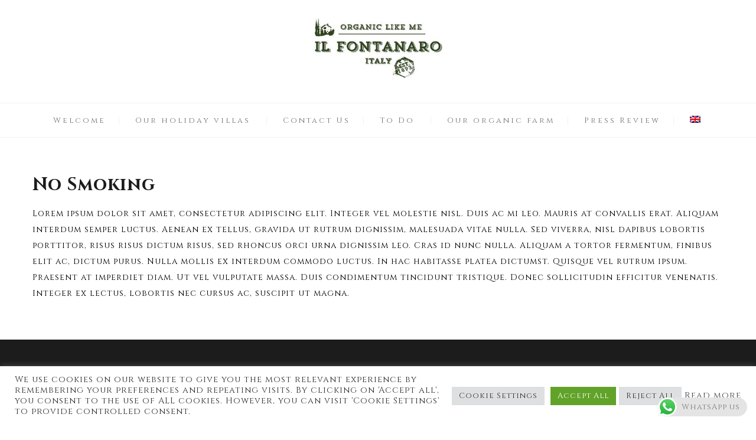

--- FILE ---
content_type: text/html; charset=UTF-8
request_url: https://www.countryslowliving.com/services/no-smoking/
body_size: 24452
content:
<!DOCTYPE html>
<html lang="en-US">
<head>
 
    <meta charset="UTF-8"> 
    <meta name="viewport" content="width=device-width, initial-scale=1.0">
        	
<meta name='robots' content='index, follow, max-image-preview:large, max-snippet:-1, max-video-preview:-1' />
	<style>img:is([sizes="auto" i], [sizes^="auto," i]) { contain-intrinsic-size: 3000px 1500px }</style>
	
	<!-- This site is optimized with the Yoast SEO plugin v26.5 - https://yoast.com/wordpress/plugins/seo/ -->
	<title>No Smoking - Country Slow Living</title>
	<link rel="canonical" href="https://www.countryslowliving.com/services/no-smoking/" />
	<meta property="og:locale" content="en_US" />
	<meta property="og:type" content="article" />
	<meta property="og:title" content="No Smoking - Country Slow Living" />
	<meta property="og:description" content="Lorem ipsum dolor sit amet, consectetur adipiscing elit. Integer vel molestie nisl. Duis ac mi leo. Mauris at convallis erat. Aliquam interdum semper luctus. Aenean ex tellus, gravida ut rutrum dignissim, malesuada vitae nulla. Sed viverra, nisl dapibus lobortis porttitor, risus risus dictum risus, sed rhoncus orci urna dignissim leo. Cras id nunc nulla. Aliquam [&hellip;]" />
	<meta property="og:url" content="https://www.countryslowliving.com/services/no-smoking/" />
	<meta property="og:site_name" content="Country Slow Living" />
	<meta property="article:modified_time" content="2019-02-26T11:18:45+00:00" />
	<meta name="twitter:card" content="summary_large_image" />
	<meta name="twitter:label1" content="Est. reading time" />
	<meta name="twitter:data1" content="1 minute" />
	<script type="application/ld+json" class="yoast-schema-graph">{"@context":"https://schema.org","@graph":[{"@type":"WebPage","@id":"https://www.countryslowliving.com/services/no-smoking/","url":"https://www.countryslowliving.com/services/no-smoking/","name":"No Smoking - Country Slow Living","isPartOf":{"@id":"https://www.countryslowliving.com/#website"},"datePublished":"2017-07-25T09:27:28+00:00","dateModified":"2019-02-26T11:18:45+00:00","breadcrumb":{"@id":"https://www.countryslowliving.com/services/no-smoking/#breadcrumb"},"inLanguage":"en-US","potentialAction":[{"@type":"ReadAction","target":["https://www.countryslowliving.com/services/no-smoking/"]}]},{"@type":"BreadcrumbList","@id":"https://www.countryslowliving.com/services/no-smoking/#breadcrumb","itemListElement":[{"@type":"ListItem","position":1,"name":"Home","item":"https://www.countryslowliving.com/"},{"@type":"ListItem","position":2,"name":"Services","item":"https://www.countryslowliving.com/services/"},{"@type":"ListItem","position":3,"name":"No Smoking"}]},{"@type":"WebSite","@id":"https://www.countryslowliving.com/#website","url":"https://www.countryslowliving.com/","name":"Country Slow Living","description":"Villas in Tuscany and Umbria","potentialAction":[{"@type":"SearchAction","target":{"@type":"EntryPoint","urlTemplate":"https://www.countryslowliving.com/?s={search_term_string}"},"query-input":{"@type":"PropertyValueSpecification","valueRequired":true,"valueName":"search_term_string"}}],"inLanguage":"en-US"}]}</script>
	<!-- / Yoast SEO plugin. -->


<link rel='dns-prefetch' href='//fonts.googleapis.com' />
<link rel="alternate" type="application/rss+xml" title="Country Slow Living &raquo; Feed" href="https://www.countryslowliving.com/feed/" />
<link rel="alternate" type="application/rss+xml" title="Country Slow Living &raquo; Comments Feed" href="https://www.countryslowliving.com/comments/feed/" />
<script type="text/javascript">
/* <![CDATA[ */
window._wpemojiSettings = {"baseUrl":"https:\/\/s.w.org\/images\/core\/emoji\/16.0.1\/72x72\/","ext":".png","svgUrl":"https:\/\/s.w.org\/images\/core\/emoji\/16.0.1\/svg\/","svgExt":".svg","source":{"concatemoji":"https:\/\/www.countryslowliving.com\/wp-includes\/js\/wp-emoji-release.min.js?ver=6dcd7c5e89f18d73634180b0d2744f41"}};
/*! This file is auto-generated */
!function(s,n){var o,i,e;function c(e){try{var t={supportTests:e,timestamp:(new Date).valueOf()};sessionStorage.setItem(o,JSON.stringify(t))}catch(e){}}function p(e,t,n){e.clearRect(0,0,e.canvas.width,e.canvas.height),e.fillText(t,0,0);var t=new Uint32Array(e.getImageData(0,0,e.canvas.width,e.canvas.height).data),a=(e.clearRect(0,0,e.canvas.width,e.canvas.height),e.fillText(n,0,0),new Uint32Array(e.getImageData(0,0,e.canvas.width,e.canvas.height).data));return t.every(function(e,t){return e===a[t]})}function u(e,t){e.clearRect(0,0,e.canvas.width,e.canvas.height),e.fillText(t,0,0);for(var n=e.getImageData(16,16,1,1),a=0;a<n.data.length;a++)if(0!==n.data[a])return!1;return!0}function f(e,t,n,a){switch(t){case"flag":return n(e,"\ud83c\udff3\ufe0f\u200d\u26a7\ufe0f","\ud83c\udff3\ufe0f\u200b\u26a7\ufe0f")?!1:!n(e,"\ud83c\udde8\ud83c\uddf6","\ud83c\udde8\u200b\ud83c\uddf6")&&!n(e,"\ud83c\udff4\udb40\udc67\udb40\udc62\udb40\udc65\udb40\udc6e\udb40\udc67\udb40\udc7f","\ud83c\udff4\u200b\udb40\udc67\u200b\udb40\udc62\u200b\udb40\udc65\u200b\udb40\udc6e\u200b\udb40\udc67\u200b\udb40\udc7f");case"emoji":return!a(e,"\ud83e\udedf")}return!1}function g(e,t,n,a){var r="undefined"!=typeof WorkerGlobalScope&&self instanceof WorkerGlobalScope?new OffscreenCanvas(300,150):s.createElement("canvas"),o=r.getContext("2d",{willReadFrequently:!0}),i=(o.textBaseline="top",o.font="600 32px Arial",{});return e.forEach(function(e){i[e]=t(o,e,n,a)}),i}function t(e){var t=s.createElement("script");t.src=e,t.defer=!0,s.head.appendChild(t)}"undefined"!=typeof Promise&&(o="wpEmojiSettingsSupports",i=["flag","emoji"],n.supports={everything:!0,everythingExceptFlag:!0},e=new Promise(function(e){s.addEventListener("DOMContentLoaded",e,{once:!0})}),new Promise(function(t){var n=function(){try{var e=JSON.parse(sessionStorage.getItem(o));if("object"==typeof e&&"number"==typeof e.timestamp&&(new Date).valueOf()<e.timestamp+604800&&"object"==typeof e.supportTests)return e.supportTests}catch(e){}return null}();if(!n){if("undefined"!=typeof Worker&&"undefined"!=typeof OffscreenCanvas&&"undefined"!=typeof URL&&URL.createObjectURL&&"undefined"!=typeof Blob)try{var e="postMessage("+g.toString()+"("+[JSON.stringify(i),f.toString(),p.toString(),u.toString()].join(",")+"));",a=new Blob([e],{type:"text/javascript"}),r=new Worker(URL.createObjectURL(a),{name:"wpTestEmojiSupports"});return void(r.onmessage=function(e){c(n=e.data),r.terminate(),t(n)})}catch(e){}c(n=g(i,f,p,u))}t(n)}).then(function(e){for(var t in e)n.supports[t]=e[t],n.supports.everything=n.supports.everything&&n.supports[t],"flag"!==t&&(n.supports.everythingExceptFlag=n.supports.everythingExceptFlag&&n.supports[t]);n.supports.everythingExceptFlag=n.supports.everythingExceptFlag&&!n.supports.flag,n.DOMReady=!1,n.readyCallback=function(){n.DOMReady=!0}}).then(function(){return e}).then(function(){var e;n.supports.everything||(n.readyCallback(),(e=n.source||{}).concatemoji?t(e.concatemoji):e.wpemoji&&e.twemoji&&(t(e.twemoji),t(e.wpemoji)))}))}((window,document),window._wpemojiSettings);
/* ]]> */
</script>
<link rel='stylesheet' id='ht_ctc_main_css-css' href='https://www.countryslowliving.com/wp-content/plugins/click-to-chat-for-whatsapp/new/inc/assets/css/main.css?ver=4.33' type='text/css' media='all' />
<style id='wp-emoji-styles-inline-css' type='text/css'>

	img.wp-smiley, img.emoji {
		display: inline !important;
		border: none !important;
		box-shadow: none !important;
		height: 1em !important;
		width: 1em !important;
		margin: 0 0.07em !important;
		vertical-align: -0.1em !important;
		background: none !important;
		padding: 0 !important;
	}
</style>
<link rel='stylesheet' id='wp-block-library-css' href='https://www.countryslowliving.com/wp-includes/css/dist/block-library/style.min.css?ver=6dcd7c5e89f18d73634180b0d2744f41' type='text/css' media='all' />
<style id='classic-theme-styles-inline-css' type='text/css'>
/*! This file is auto-generated */
.wp-block-button__link{color:#fff;background-color:#32373c;border-radius:9999px;box-shadow:none;text-decoration:none;padding:calc(.667em + 2px) calc(1.333em + 2px);font-size:1.125em}.wp-block-file__button{background:#32373c;color:#fff;text-decoration:none}
</style>
<link rel='stylesheet' id='wp-components-css' href='https://www.countryslowliving.com/wp-includes/css/dist/components/style.min.css?ver=6dcd7c5e89f18d73634180b0d2744f41' type='text/css' media='all' />
<link rel='stylesheet' id='wp-preferences-css' href='https://www.countryslowliving.com/wp-includes/css/dist/preferences/style.min.css?ver=6dcd7c5e89f18d73634180b0d2744f41' type='text/css' media='all' />
<link rel='stylesheet' id='wp-block-editor-css' href='https://www.countryslowliving.com/wp-includes/css/dist/block-editor/style.min.css?ver=6dcd7c5e89f18d73634180b0d2744f41' type='text/css' media='all' />
<link rel='stylesheet' id='popup-maker-block-library-style-css' href='https://www.countryslowliving.com/wp-content/plugins/popup-maker/dist/packages/block-library-style.css?ver=dbea705cfafe089d65f1' type='text/css' media='all' />
<style id='global-styles-inline-css' type='text/css'>
:root{--wp--preset--aspect-ratio--square: 1;--wp--preset--aspect-ratio--4-3: 4/3;--wp--preset--aspect-ratio--3-4: 3/4;--wp--preset--aspect-ratio--3-2: 3/2;--wp--preset--aspect-ratio--2-3: 2/3;--wp--preset--aspect-ratio--16-9: 16/9;--wp--preset--aspect-ratio--9-16: 9/16;--wp--preset--color--black: #000000;--wp--preset--color--cyan-bluish-gray: #abb8c3;--wp--preset--color--white: #ffffff;--wp--preset--color--pale-pink: #f78da7;--wp--preset--color--vivid-red: #cf2e2e;--wp--preset--color--luminous-vivid-orange: #ff6900;--wp--preset--color--luminous-vivid-amber: #fcb900;--wp--preset--color--light-green-cyan: #7bdcb5;--wp--preset--color--vivid-green-cyan: #00d084;--wp--preset--color--pale-cyan-blue: #8ed1fc;--wp--preset--color--vivid-cyan-blue: #0693e3;--wp--preset--color--vivid-purple: #9b51e0;--wp--preset--gradient--vivid-cyan-blue-to-vivid-purple: linear-gradient(135deg,rgba(6,147,227,1) 0%,rgb(155,81,224) 100%);--wp--preset--gradient--light-green-cyan-to-vivid-green-cyan: linear-gradient(135deg,rgb(122,220,180) 0%,rgb(0,208,130) 100%);--wp--preset--gradient--luminous-vivid-amber-to-luminous-vivid-orange: linear-gradient(135deg,rgba(252,185,0,1) 0%,rgba(255,105,0,1) 100%);--wp--preset--gradient--luminous-vivid-orange-to-vivid-red: linear-gradient(135deg,rgba(255,105,0,1) 0%,rgb(207,46,46) 100%);--wp--preset--gradient--very-light-gray-to-cyan-bluish-gray: linear-gradient(135deg,rgb(238,238,238) 0%,rgb(169,184,195) 100%);--wp--preset--gradient--cool-to-warm-spectrum: linear-gradient(135deg,rgb(74,234,220) 0%,rgb(151,120,209) 20%,rgb(207,42,186) 40%,rgb(238,44,130) 60%,rgb(251,105,98) 80%,rgb(254,248,76) 100%);--wp--preset--gradient--blush-light-purple: linear-gradient(135deg,rgb(255,206,236) 0%,rgb(152,150,240) 100%);--wp--preset--gradient--blush-bordeaux: linear-gradient(135deg,rgb(254,205,165) 0%,rgb(254,45,45) 50%,rgb(107,0,62) 100%);--wp--preset--gradient--luminous-dusk: linear-gradient(135deg,rgb(255,203,112) 0%,rgb(199,81,192) 50%,rgb(65,88,208) 100%);--wp--preset--gradient--pale-ocean: linear-gradient(135deg,rgb(255,245,203) 0%,rgb(182,227,212) 50%,rgb(51,167,181) 100%);--wp--preset--gradient--electric-grass: linear-gradient(135deg,rgb(202,248,128) 0%,rgb(113,206,126) 100%);--wp--preset--gradient--midnight: linear-gradient(135deg,rgb(2,3,129) 0%,rgb(40,116,252) 100%);--wp--preset--font-size--small: 13px;--wp--preset--font-size--medium: 20px;--wp--preset--font-size--large: 36px;--wp--preset--font-size--x-large: 42px;--wp--preset--spacing--20: 0.44rem;--wp--preset--spacing--30: 0.67rem;--wp--preset--spacing--40: 1rem;--wp--preset--spacing--50: 1.5rem;--wp--preset--spacing--60: 2.25rem;--wp--preset--spacing--70: 3.38rem;--wp--preset--spacing--80: 5.06rem;--wp--preset--shadow--natural: 6px 6px 9px rgba(0, 0, 0, 0.2);--wp--preset--shadow--deep: 12px 12px 50px rgba(0, 0, 0, 0.4);--wp--preset--shadow--sharp: 6px 6px 0px rgba(0, 0, 0, 0.2);--wp--preset--shadow--outlined: 6px 6px 0px -3px rgba(255, 255, 255, 1), 6px 6px rgba(0, 0, 0, 1);--wp--preset--shadow--crisp: 6px 6px 0px rgba(0, 0, 0, 1);}:where(.is-layout-flex){gap: 0.5em;}:where(.is-layout-grid){gap: 0.5em;}body .is-layout-flex{display: flex;}.is-layout-flex{flex-wrap: wrap;align-items: center;}.is-layout-flex > :is(*, div){margin: 0;}body .is-layout-grid{display: grid;}.is-layout-grid > :is(*, div){margin: 0;}:where(.wp-block-columns.is-layout-flex){gap: 2em;}:where(.wp-block-columns.is-layout-grid){gap: 2em;}:where(.wp-block-post-template.is-layout-flex){gap: 1.25em;}:where(.wp-block-post-template.is-layout-grid){gap: 1.25em;}.has-black-color{color: var(--wp--preset--color--black) !important;}.has-cyan-bluish-gray-color{color: var(--wp--preset--color--cyan-bluish-gray) !important;}.has-white-color{color: var(--wp--preset--color--white) !important;}.has-pale-pink-color{color: var(--wp--preset--color--pale-pink) !important;}.has-vivid-red-color{color: var(--wp--preset--color--vivid-red) !important;}.has-luminous-vivid-orange-color{color: var(--wp--preset--color--luminous-vivid-orange) !important;}.has-luminous-vivid-amber-color{color: var(--wp--preset--color--luminous-vivid-amber) !important;}.has-light-green-cyan-color{color: var(--wp--preset--color--light-green-cyan) !important;}.has-vivid-green-cyan-color{color: var(--wp--preset--color--vivid-green-cyan) !important;}.has-pale-cyan-blue-color{color: var(--wp--preset--color--pale-cyan-blue) !important;}.has-vivid-cyan-blue-color{color: var(--wp--preset--color--vivid-cyan-blue) !important;}.has-vivid-purple-color{color: var(--wp--preset--color--vivid-purple) !important;}.has-black-background-color{background-color: var(--wp--preset--color--black) !important;}.has-cyan-bluish-gray-background-color{background-color: var(--wp--preset--color--cyan-bluish-gray) !important;}.has-white-background-color{background-color: var(--wp--preset--color--white) !important;}.has-pale-pink-background-color{background-color: var(--wp--preset--color--pale-pink) !important;}.has-vivid-red-background-color{background-color: var(--wp--preset--color--vivid-red) !important;}.has-luminous-vivid-orange-background-color{background-color: var(--wp--preset--color--luminous-vivid-orange) !important;}.has-luminous-vivid-amber-background-color{background-color: var(--wp--preset--color--luminous-vivid-amber) !important;}.has-light-green-cyan-background-color{background-color: var(--wp--preset--color--light-green-cyan) !important;}.has-vivid-green-cyan-background-color{background-color: var(--wp--preset--color--vivid-green-cyan) !important;}.has-pale-cyan-blue-background-color{background-color: var(--wp--preset--color--pale-cyan-blue) !important;}.has-vivid-cyan-blue-background-color{background-color: var(--wp--preset--color--vivid-cyan-blue) !important;}.has-vivid-purple-background-color{background-color: var(--wp--preset--color--vivid-purple) !important;}.has-black-border-color{border-color: var(--wp--preset--color--black) !important;}.has-cyan-bluish-gray-border-color{border-color: var(--wp--preset--color--cyan-bluish-gray) !important;}.has-white-border-color{border-color: var(--wp--preset--color--white) !important;}.has-pale-pink-border-color{border-color: var(--wp--preset--color--pale-pink) !important;}.has-vivid-red-border-color{border-color: var(--wp--preset--color--vivid-red) !important;}.has-luminous-vivid-orange-border-color{border-color: var(--wp--preset--color--luminous-vivid-orange) !important;}.has-luminous-vivid-amber-border-color{border-color: var(--wp--preset--color--luminous-vivid-amber) !important;}.has-light-green-cyan-border-color{border-color: var(--wp--preset--color--light-green-cyan) !important;}.has-vivid-green-cyan-border-color{border-color: var(--wp--preset--color--vivid-green-cyan) !important;}.has-pale-cyan-blue-border-color{border-color: var(--wp--preset--color--pale-cyan-blue) !important;}.has-vivid-cyan-blue-border-color{border-color: var(--wp--preset--color--vivid-cyan-blue) !important;}.has-vivid-purple-border-color{border-color: var(--wp--preset--color--vivid-purple) !important;}.has-vivid-cyan-blue-to-vivid-purple-gradient-background{background: var(--wp--preset--gradient--vivid-cyan-blue-to-vivid-purple) !important;}.has-light-green-cyan-to-vivid-green-cyan-gradient-background{background: var(--wp--preset--gradient--light-green-cyan-to-vivid-green-cyan) !important;}.has-luminous-vivid-amber-to-luminous-vivid-orange-gradient-background{background: var(--wp--preset--gradient--luminous-vivid-amber-to-luminous-vivid-orange) !important;}.has-luminous-vivid-orange-to-vivid-red-gradient-background{background: var(--wp--preset--gradient--luminous-vivid-orange-to-vivid-red) !important;}.has-very-light-gray-to-cyan-bluish-gray-gradient-background{background: var(--wp--preset--gradient--very-light-gray-to-cyan-bluish-gray) !important;}.has-cool-to-warm-spectrum-gradient-background{background: var(--wp--preset--gradient--cool-to-warm-spectrum) !important;}.has-blush-light-purple-gradient-background{background: var(--wp--preset--gradient--blush-light-purple) !important;}.has-blush-bordeaux-gradient-background{background: var(--wp--preset--gradient--blush-bordeaux) !important;}.has-luminous-dusk-gradient-background{background: var(--wp--preset--gradient--luminous-dusk) !important;}.has-pale-ocean-gradient-background{background: var(--wp--preset--gradient--pale-ocean) !important;}.has-electric-grass-gradient-background{background: var(--wp--preset--gradient--electric-grass) !important;}.has-midnight-gradient-background{background: var(--wp--preset--gradient--midnight) !important;}.has-small-font-size{font-size: var(--wp--preset--font-size--small) !important;}.has-medium-font-size{font-size: var(--wp--preset--font-size--medium) !important;}.has-large-font-size{font-size: var(--wp--preset--font-size--large) !important;}.has-x-large-font-size{font-size: var(--wp--preset--font-size--x-large) !important;}
:where(.wp-block-post-template.is-layout-flex){gap: 1.25em;}:where(.wp-block-post-template.is-layout-grid){gap: 1.25em;}
:where(.wp-block-columns.is-layout-flex){gap: 2em;}:where(.wp-block-columns.is-layout-grid){gap: 2em;}
:root :where(.wp-block-pullquote){font-size: 1.5em;line-height: 1.6;}
</style>
<link rel='stylesheet' id='contact-form-7-css' href='https://www.countryslowliving.com/wp-content/plugins/contact-form-7/includes/css/styles.css?ver=6.1.4' type='text/css' media='all' />
<link rel='stylesheet' id='cookie-law-info-css' href='https://www.countryslowliving.com/wp-content/plugins/cookie-law-info/legacy/public/css/cookie-law-info-public.css?ver=3.3.8' type='text/css' media='all' />
<link rel='stylesheet' id='cookie-law-info-gdpr-css' href='https://www.countryslowliving.com/wp-content/plugins/cookie-law-info/legacy/public/css/cookie-law-info-gdpr.css?ver=3.3.8' type='text/css' media='all' />
<link rel='stylesheet' id='hb-front-end-style-selectize-css' href='https://www.countryslowliving.com/wp-content/plugins/hbook/front-end/css/selectize.default.css?ver=2.1.4' type='text/css' media='all' />
<link rel='stylesheet' id='hb-front-end-style-css' href='https://www.countryslowliving.com/wp-content/plugins/hbook/front-end/css/hbook.css?ver=2.1.4' type='text/css' media='all' />
<link rel='stylesheet' id='nd_booking_style-css' href='https://www.countryslowliving.com/wp-content/plugins/nd-booking/assets/css/style.css?ver=6dcd7c5e89f18d73634180b0d2744f41' type='text/css' media='all' />
<link rel='stylesheet' id='nd_options_style-css' href='https://www.countryslowliving.com/wp-content/plugins/nd-shortcodes/css/style.css?ver=6dcd7c5e89f18d73634180b0d2744f41' type='text/css' media='all' />
<link rel='stylesheet' id='nd_options_font_family_h-css' href='https://fonts.googleapis.com/css?family=Cinzel%3A400%2C700&#038;ver=6dcd7c5e89f18d73634180b0d2744f41' type='text/css' media='all' />
<link rel='stylesheet' id='nd_options_font_family_p-css' href='https://fonts.googleapis.com/css?family=Cinzel%3A400%2C700&#038;ver=6dcd7c5e89f18d73634180b0d2744f41' type='text/css' media='all' />
<link rel='stylesheet' id='nd_options_font_family_third-css' href='https://fonts.googleapis.com/css?family=Cinzel%3A400%2C700&#038;ver=6dcd7c5e89f18d73634180b0d2744f41' type='text/css' media='all' />
<link rel='stylesheet' id='nicdark-style-css' href='https://www.countryslowliving.com/wp-content/themes/hotelbooking/style.css?ver=6dcd7c5e89f18d73634180b0d2744f41' type='text/css' media='all' />
<link rel='stylesheet' id='nicdark-fonts-css' href='//fonts.googleapis.com/css?family=Gilda%2BDisplay%7CRoboto%3A300%2C400%2C500%2C700&#038;ver=1.0.0' type='text/css' media='all' />
<script type="text/javascript" src="https://www.countryslowliving.com/wp-includes/js/jquery/jquery.min.js?ver=3.7.1" id="jquery-core-js"></script>
<script type="text/javascript" src="https://www.countryslowliving.com/wp-includes/js/jquery/jquery-migrate.min.js?ver=3.4.1" id="jquery-migrate-js"></script>
<script type="text/javascript" id="cookie-law-info-js-extra">
/* <![CDATA[ */
var Cli_Data = {"nn_cookie_ids":[],"cookielist":[],"non_necessary_cookies":[],"ccpaEnabled":"","ccpaRegionBased":"","ccpaBarEnabled":"","strictlyEnabled":["necessary","obligatoire"],"ccpaType":"gdpr","js_blocking":"1","custom_integration":"","triggerDomRefresh":"","secure_cookies":""};
var cli_cookiebar_settings = {"animate_speed_hide":"500","animate_speed_show":"500","background":"#FFF","border":"#b1a6a6c2","border_on":"","button_1_button_colour":"#61a229","button_1_button_hover":"#4e8221","button_1_link_colour":"#fff","button_1_as_button":"1","button_1_new_win":"","button_2_button_colour":"#333","button_2_button_hover":"#292929","button_2_link_colour":"#444","button_2_as_button":"","button_2_hidebar":"","button_3_button_colour":"#dedfe0","button_3_button_hover":"#b2b2b3","button_3_link_colour":"#333333","button_3_as_button":"1","button_3_new_win":"","button_4_button_colour":"#dedfe0","button_4_button_hover":"#b2b2b3","button_4_link_colour":"#333333","button_4_as_button":"1","button_7_button_colour":"#61a229","button_7_button_hover":"#4e8221","button_7_link_colour":"#fff","button_7_as_button":"1","button_7_new_win":"","font_family":"inherit","header_fix":"","notify_animate_hide":"1","notify_animate_show":"","notify_div_id":"#cookie-law-info-bar","notify_position_horizontal":"right","notify_position_vertical":"bottom","scroll_close":"","scroll_close_reload":"","accept_close_reload":"","reject_close_reload":"","showagain_tab":"1","showagain_background":"#fff","showagain_border":"#000","showagain_div_id":"#cookie-law-info-again","showagain_x_position":"100px","text":"#333333","show_once_yn":"","show_once":"10000","logging_on":"","as_popup":"","popup_overlay":"1","bar_heading_text":"","cookie_bar_as":"banner","popup_showagain_position":"bottom-right","widget_position":"left"};
var log_object = {"ajax_url":"https:\/\/www.countryslowliving.com\/wp-admin\/admin-ajax.php"};
/* ]]> */
</script>
<script type="text/javascript" src="https://www.countryslowliving.com/wp-content/plugins/cookie-law-info/legacy/public/js/cookie-law-info-public.js?ver=3.3.8" id="cookie-law-info-js"></script>
<link rel="https://api.w.org/" href="https://www.countryslowliving.com/wp-json/" /><link rel="EditURI" type="application/rsd+xml" title="RSD" href="https://www.countryslowliving.com/xmlrpc.php?rsd" />

<link rel='shortlink' href='https://www.countryslowliving.com/?p=515' />
<link rel="alternate" title="oEmbed (JSON)" type="application/json+oembed" href="https://www.countryslowliving.com/wp-json/oembed/1.0/embed?url=https%3A%2F%2Fwww.countryslowliving.com%2Fservices%2Fno-smoking%2F" />
<link rel="alternate" title="oEmbed (XML)" type="text/xml+oembed" href="https://www.countryslowliving.com/wp-json/oembed/1.0/embed?url=https%3A%2F%2Fwww.countryslowliving.com%2Fservices%2Fno-smoking%2F&#038;format=xml" />
<meta name="cdp-version" content="1.5.0" />
			<style type="text/css">
			.payments-history-table th,
			.payments-history-table td {
				text-align: left;
			}
			.payments-history-table .total-text,
			.payments-history-table .amount {
				text-align: right;
			}
			.payments-history-table .total-text {
				border-right: none;
			}
			.payments-history-table .amount {
				border-left: none;
			}
			.payments-history-table td.empty {
				border: none;
			}
			.payments-history-table .payment-date-head,
			.payments-history-table .payment-method-head {
				width: 37.5%;
			}
			.payments-history-table .amount-head {
				width: 25%;
			}
			</style>

							<style type="text/css">.hb-accom-list { max-width: 800px; }</style>
							<style type="text/css">.hb-booking-details-form { max-width: 800px; }</style>
							<style type="text/css">.hb-booking-search-form, .hb-accom-list, .hb-booking-details-form { margin: 0 auto; }</style>
			<style type="text/css">.hb-datepick-popup-wrapper, .hb-datepick-wrapper { background: #ffffff; }.hb-day-available, .hb-day-taken-start, .hb-day-taken-end, .hb-avail-caption-available { background: #ffffff; }.hb-dp-day-past, .hb-dp-day-closed, .hb-dp-day-not-selectable, .hb-dp-day-past.hb-day-taken-start:before, .hb-dp-day-past.hb-day-taken-end:before, .hb-dp-day-past.hb-day-fully-taken,.hb-dp-day-closed.hb-day-taken-start:before, .hb-dp-day-closed.hb-day-taken-end:before, .hb-dp-day-closed.hb-day-fully-taken { background: #dddddd; }.hb-dp-day-past, .hb-dp-day-closed, .hb-dp-day-not-selectable, .hb-dp-day-no-check-in { color: #888888; }.hb-dp-day-check-in, .hb-dp-day-check-out { background: #ccf7cc; }.hb-day-taken-start:before, .hb-day-taken-end:before, .hb-day-fully-taken, .hb-avail-caption-occupied { background: #f7d7dc; }.hb-dp-cmd-wrapper a, .hb-dp-cmd-close, .hb-people-popup-wrapper-close { background: #333333; }.hb-dp-cmd-wrapper a:hover, .hb-dp-cmd-close:hover, .hb-people-popup-wrapper-close:hover { background: #6f6f6f; }.hb-dp-cmd-wrapper a.hb-dp-disabled { background: #aaaaaa; }.hb-dp-cmd-wrapper a, .hb-dp-cmd-wrapper a:hover, a.hb-dp-cmd-close, a.hb-dp-cmd-close:hover, a.hb-people-popup-wrapper-close, a.hb-people-popup-wrapper-close:hover { color: #ffffff; }.hb-dp-multi .hb-dp-month:not(.first), .hb-dp-month-row + .hb-dp-month-row, .hb-datepick-legend { border-color: #cccccc; }.hb-datepick-popup-wrapper { box-shadow: 0 0 30px rgba(0,0,0,0.33), 0 0 3px rgba(0,0,0,0.2); }.hb-availability-calendar .hb-datepick-wrapper { box-shadow: 0 0 4px rgba(0,0,0,0.5); }.hb-people-popup-wrapper { box-shadow: 0 0 30px rgba(0,0,0,0.33), 0 0 3px rgba(0,0,0,0.2); }.hb-people-popup-wrapper { background: #ffffff; }</style><style type="text/css">.hb-accom-listing-shortcode-wrapper input[type="submit"], .hbook-wrapper input[type="submit"], .hb-payment-link-form-wrapper input[type="submit"] { border: none !important; cursor: pointer; transition: background 0.4s; } .hb-accom-listing-shortcode-wrapper input[type="submit"], .hbook-wrapper input[type="submit"], .hb-payment-link-form-wrapper input[type="submit"] { background: #c19b76 !important; color: #fff !important; border-radius: px !important; padding-left: px !important; padding-right: px !important; padding-top: px !important; padding-bottom: px !important; } .hb-accom-listing-shortcode-wrapper input[type="submit"]:hover, .hbook-wrapper input[type="submit"]:hover, .hb-payment-link-form-wrapper input[type="submit"]:hover { background: #dd9933 !important; }</style>
	
    <style type="text/css">

    	/*color_dark_1*/
		.nd_booking_bg_greydark, #nd_booking_slider_range .ui-slider-range, #nd_booking_slider_range .ui-slider-handle,
		.ui-tooltip.nd_booking_tooltip_jquery_content,.ui-datepicker,.ui-datepicker .ui-datepicker-prev span,
		.ui-datepicker .ui-datepicker-next span { background-color: #1c1c1c; }
		#nd_booking_search_filter_options li p { border-bottom: 2px solid #1c1c1c;}
		#nd_booking_checkout_payment_tab_list li.ui-state-active { border-bottom: 1px solid #1c1c1c;}
		.nd_booking_border_1_solid_greydark_important { border: 1px solid #1c1c1c !important;}

		/*color_dark_2*/
		.nd_booking_bg_greydark_2, .ui-datepicker .ui-datepicker-header { background-color: #151515; }
		.nd_booking_bg_greydark_2_important { background-color: #151515 !important; }
		
		/*color_1*/
		.nd_booking_bg_yellow, .nd_booking_btn_pagination_active, .ui-datepicker-today a { background-color: #c19b76; }
		.nd_booking_color_yellow_important { color: #c19b76 !important ; }

		/*color_2*/
		.nd_booking_bg_red { background-color: #c19b76; }

		/*color_3*/
		.nd_booking_bg_color_3 { background-color: #d34949; }
       
    </style>
    



	
    <style type="text/css">

    	/*START FONTS FAMILY*/
    	.nd_options_customizer_fonts .nd_options_first_font,
    	.nd_options_customizer_fonts h1,
    	.nd_options_customizer_fonts h2,
    	.nd_options_customizer_fonts h3,
    	.nd_options_customizer_fonts h4,
    	.nd_options_customizer_fonts h5,
    	.nd_options_customizer_fonts h6
    	{ font-family: 'Cinzel', sans-serif; }

    	.nd_options_customizer_fonts,
    	.nd_options_customizer_fonts .nd_options_second_font,
    	.nd_options_customizer_fonts p,
    	.nd_options_customizer_fonts a,
    	.nd_options_customizer_fonts select,
    	.nd_options_customizer_fonts textarea,
    	.nd_options_customizer_fonts label,
    	.nd_options_customizer_fonts input,
    	#start_nicdark_framework
    	{ font-family: 'Cinzel', sans-serif; }

    	.nd_options_customizer_fonts .nd_options_second_font_important
    	{ font-family: 'Cinzel', sans-serif !important; }

    	.nd_options_customizer_fonts .nd_options_third_font
    	{ font-family: 'Cinzel', sans-serif; }


    	/*START FONTS COLOR*/
    	.nd_options_customizer_fonts .nd_options_color_greydark,
    	.nd_options_customizer_fonts h1,
    	.nd_options_customizer_fonts h2,
    	.nd_options_customizer_fonts h3,
    	.nd_options_customizer_fonts h4,
    	.nd_options_customizer_fonts h5,
    	.nd_options_customizer_fonts h6
    	{ color: #1c1c1c; }
    	.nd_options_customizer_fonts .nd_options_color_greydark_important
    	{ color: #1c1c1c !important; }

    	/*PLACEHOLDER*/
    	.nd_options_customizer_fonts .nd_options_placeholder_color_greydark_important::-webkit-input-placeholder { color: #1c1c1c !important; }
		.nd_options_customizer_fonts .nd_options_placeholder_color_greydark_important::-moz-placeholder { color: #1c1c1c !important; }
		.nd_options_customizer_fonts .nd_options_placeholder_color_greydark_important:-ms-input-placeholder { color: #1c1c1c !important; }
		.nd_options_customizer_fonts .nd_options_placeholder_color_greydark_important:-moz-placeholder { color: #1c1c1c !important; }

    	.nd_options_customizer_fonts,
    	.nd_options_customizer_fonts .nd_options_color_grey,
    	.nd_options_customizer_fonts p,
    	.nd_options_customizer_fonts a,
    	.nd_options_customizer_fonts select,
    	.nd_options_customizer_fonts textarea,
    	.nd_options_customizer_fonts label,
    	.nd_options_customizer_fonts input
    	{ color: #000000; }

    	.nd_options_color_grey_important { color: #000000 !important; }


    	/*compatibility with plugin Learning*/
    	#nd_learning_calendar_single_course .ui-datepicker-title {
    		font-family: 'Cinzel', sans-serif;
    		color: #1c1c1c;	
    	}
    	#nd_learning_calendar_single_course .ui-datepicker-calendar th {
    		color: #1c1c1c;	
    	}
       
    </style>
    


	
    <style type="text/css">

    	/*START FORMS STYLES*/
    	.nd_options_customizer_forms span.wpcf7-not-valid-tip,
    	.nd_options_customizer_forms .wpcf7-response-output.wpcf7-validation-errors,
    	.wpcf7-response-output
    	{ 
    		background-color: #c19b76; 
    		border-width: 0px !important;
    		border-color: #c19b76 !important;
    		border-radius: 0px;
    		border-style: solid;
    		padding: 5px !important;
    		color: #ffffff;
    		margin: 10px 0px 10px 0px !important;
    		font-size: 13px;
    		line-height: 20px;
    	}
    	.nd_options_customizer_forms .wpcf7-response-output.wpcf7-mail-sent-ok
    	{ 
    		background-color: #c19b76; 
    		border-width: 0px;
    		border-color: #c19b76;
    		border-radius: 0px;
    		border-style: solid;
    		padding: 5px;
    		color: #ffffff;
    		margin: 0px;
    		margin-top: 10px;
    		font-size: 13px;
    		line-height: 20px;
    	}


    	/*new compatibility*/
    	.nd_options_customizer_forms .wpcf7 form.sent .wpcf7-response-output {
    		background-color: #c19b76; 
    		border-width: 0px;
    		border-color: #c19b76;
    		border-radius: 0px;
    		border-style: solid;
    		padding: 5px;
    		color: #ffffff;
    		margin: 0px;
    		margin-top: 10px;
    		font-size: 13px;
    		line-height: 20px;
    	}



       
    </style>
    


	
    <style type="text/css">

    	/*START FORMS STYLES*/
    	.nd_options_customizer_forms input[type="text"],
    	.nd_options_customizer_forms input[type="email"],
    	.nd_options_customizer_forms input[type="url"],
    	.nd_options_customizer_forms input[type="tel"],
    	.nd_options_customizer_forms input[type="number"],
    	.nd_options_customizer_forms input[type="date"],
    	.nd_options_customizer_forms input[type="file"],
    	.nd_options_customizer_forms input[type="password"],
    	.nd_options_customizer_forms select,
    	.nd_options_customizer_forms textarea,
    	.StripeElement

    	{ 
    		background-color: #f9f9f9; 
    		border-width: 1px;
    		border-color: #f1f1f1;
    		border-radius: 0px;
    		border-style: solid;
    		padding: 10px 20px;
    		-webkit-appearance: none;
    		color: #878787 !important;

    		    	}


    	.nd_options_customizer_forms input[type="text"]::-webkit-input-placeholder,
    	.nd_options_customizer_forms input[type="email"]::-webkit-input-placeholder,
    	.nd_options_customizer_forms input[type="url"]::-webkit-input-placeholder, 
    	.nd_options_customizer_forms input[type="tel"]::-webkit-input-placeholder ,
    	.nd_options_customizer_forms input[type="password"]::-webkit-input-placeholder ,
    	.nd_options_customizer_forms input[type="number"]::-webkit-input-placeholder,
    	.nd_options_customizer_forms textarea::-webkit-input-placeholder  {
    		color: #878787 !important;	
    	}


    	.nd_options_customizer_forms select {
    		cursor: pointer;
    	}

    	.nd_options_customizer_forms select option {
    		padding: 10px 20px;	
    	}

       
    </style>
    


	
    <style type="text/css">

    	/*START FORMS STYLES*/
    	.nd_options_customizer_forms input[type="submit"],
    	.nd_options_customizer_forms button[type="submit"],
    	.give-btn.give-btn-modal
    	{ 
    		background-color: #c19b76; 
    		border-width: 0px;
    		border-color: #c19b76;
    		border-radius: 0px;
    		border-style: solid;
    		padding: 10px 20px;
    		-webkit-appearance: none;
    		color: #ffffff;
    		cursor: pointer;
    		font-family: 'Cinzel', sans-serif;

    	}

       
    </style>
    


	<style type="text/css">

		.nd_options_cursor_default_a > a { cursor: default; }
		.nd_options_customizer_labels_color_new { background-color: #c19b76; }
		
		/*hot*/
		.nd_options_navigation_type .menu li.nd_options_hot_label > a:after,
		#nd_options_header_5 .menu li.nd_options_hot_label > a:after,
		#nd_options_header_6 .menu li.nd_options_hot_label > a:after { content: "HOT"; float: right; background-color: #c19b76; border-radius: 3px; color: #fff; font-size: 10px; line-height: 10px; padding: 3px 5px; }
		
		/*best*/
		.nd_options_navigation_type .menu li.nd_options_best_label > a:after,
		#nd_options_header_5 .menu li.nd_options_best_label > a:after,
		#nd_options_header_6 .menu li.nd_options_best_label > a:after { content: "BEST"; float: right; background-color: #c19b76; border-radius: 3px; color: #fff; font-size: 10px; line-height: 10px; padding: 3px 5px; }
		
		/*new*/
		.nd_options_navigation_type .menu li.nd_options_new_label > a:after,
		#nd_options_header_5 .menu li.nd_options_new_label > a:after,
		#nd_options_header_6 .menu li.nd_options_new_label > a:after { content: "NEW"; float: right; background-color: #c19b76; border-radius: 3px; color: #fff; font-size: 10px; line-height: 10px; padding: 3px 5px; }
		
		/*slide*/
		.nd_options_navigation_type .menu li.nd_options_slide_label > a:after,
		#nd_options_header_5 .menu li.nd_options_slide_label > a:after,
		#nd_options_header_6 .menu li.nd_options_slide_label > a:after { content: "SLIDE"; float: right; background-color: #c19b76; border-radius: 3px; color: #fff; font-size: 10px; line-height: 10px; padding: 3px 5px; }

		/*demo*/
		.nd_options_navigation_type .menu li.nd_options_demo_label > a:after,
		#nd_options_header_5 .menu li.nd_options_demo_label > a:after,
		#nd_options_header_6 .menu li.nd_options_demo_label > a:after { content: "DEMO"; float: right; background-color: #c19b76; border-radius: 3px; color: #fff; font-size: 10px; line-height: 10px; padding: 3px 5px; }

		/*all*/
		#nd_options_header_6 .menu li.nd_options_hot_label > a:after,
		#nd_options_header_6 .menu li.nd_options_best_label > a:after,
		#nd_options_header_6 .menu li.nd_options_new_label > a:after,
		#nd_options_header_6 .menu li.nd_options_slide_label > a:after,
		#nd_options_header_6 .menu li.nd_options_demo_label > a:after { padding: 5px 5px 3px 5px; border-radius: 0px; letter-spacing: 1px; }

		/*all*/
		.nd_elements_navigation_sidebar_content .menu li.nd_options_new_label > a:after,
		.nd_elements_navigation_sidebar_content .menu li.nd_options_hot_label > a:after,
		.nd_elements_navigation_sidebar_content .menu li.nd_options_best_label > a:after,
		.nd_elements_navigation_sidebar_content .menu li.nd_options_slide_label > a:after,
		.nd_elements_navigation_sidebar_content .menu li.nd_options_demo_label > a:after { display: none; }
		
	</style>

	
	<!--START css-->
	<style type="text/css">

		.nd_options_navigation_search_content_form {  }
		.nd_options_navigation_search_content_form input[type="search"] { 
			background: none;
			border: 0px;
			border-bottom: 2px solid #fff;
			color: #fff;
			font-size: 30px;
			line-height: 30px;
		}
		.nd_options_navigation_search_content_form input[type="search"]::-webkit-input-placeholder { color: #fff; }
		.nd_options_navigation_search_content_form input[type="submit"]{ 
			font-size: 25px;
		    line-height: 40px;
		    margin-left: 20px;
		}
		
	</style>
	<!--END css-->





<!--START css-->
<style type="text/css">

	.nd_options_navigation_4 div > ul { list-style: none; margin: 0px; padding: 0px; text-align: center; }
	.nd_options_navigation_4 div > ul > li { display: inline-block; padding: 0px; }
	.nd_options_navigation_4 div > ul > li:after { content: "|"; display: inline-block; margin: 0px 20px; color: #f1f1f1; }
	.nd_options_navigation_4 div > ul > li:last-child:after { content: ""; margin: 0px; }
	.nd_options_navigation_4 div li a { color: #727475; font-size: 13px; line-height: 13px; font-family: Cinzel; font-weight: lighter; letter-spacing: 3px;}
	.nd_options_navigation_4 div > ul li:hover > ul.sub-menu { display: block; }
	.nd_options_navigation_4 div > ul li > ul.sub-menu { z-index: 999; position: absolute; margin: 0px; padding: 0px; list-style: none; display: none; margin-left: -20px; padding-top: 16px; width: 200px; }
	.nd_options_navigation_4 div > ul li > ul.sub-menu > li { padding: 15px 20px; border-bottom: 1px solid #f1f1f1; text-align: left; background-color: #fff; position: relative; box-shadow: 0px 2px 5px #f1f1f1; float: left; width: 100%; box-sizing:border-box; }
	.nd_options_navigation_4 div > ul li > ul.sub-menu > li:hover { background-color: #f9f9f9;  }
	.nd_options_navigation_4 div > ul li > ul.sub-menu > li:last-child { border-bottom: 0px solid #000; }
	.nd_options_navigation_4 div > ul li > ul.sub-menu li a { font-size: 12px; color: #1c1c1c; float: left; width: 100%; }
	.nd_options_navigation_4 div > ul li > ul.sub-menu li > ul.sub-menu { margin-left: 180px; top: 0; padding-top: 0; padding-left: 20px; }
	/*responsive*/
	.nd_options_navigation_4_sidebar div > ul { list-style: none; margin: 0px; padding: 0px; }
	.nd_options_navigation_4_sidebar div > ul > li { display: inline-block; width: 100%; padding: 0px 0px 20px 0px !important; background-color: transparent; }
	.nd_options_navigation_4_sidebar div li a { font-family: Cinzel; }
	.nd_options_navigation_4_sidebar div li > a { padding: 10px 0px; display: inline-block; font-size: 24px; font-family: Cinzel; text-transform: lowercase; color: #fff; }
	.nd_options_navigation_4_sidebar div li > a::first-letter { text-transform: uppercase; }
	.nd_options_navigation_4_sidebar div > ul li > ul.sub-menu { margin: 0px; padding: 0px; list-style: none; }
	.nd_options_navigation_4_sidebar div > ul li > ul.sub-menu > li { padding: 0px 20px; text-align: left; }
	.nd_options_navigation_4_sidebar div > ul li > ul.sub-menu li a { font-size: 14px; }
	/*top header*/
	.nd_options_navigation_top_header_4 { font-size: 13px; line-height: 18px; }
	.nd_options_navigation_top_header_4 > ul { list-style: none; margin: 0px; padding: 0px; }
	.nd_options_navigation_top_header_4 > ul > li { display: inline-block; }
	.nd_options_navigation_top_header_4> ul > li:after { content: "|"; display: inline-block; margin: 0px 15px; font-size: 13px; }
	.nd_options_navigation_top_header_4 > ul > li:last-child:after { content: ""; margin: 0px; }
	.nd_options_navigation_top_header_4 li a { font-size: 13px; }
	.nd_options_navigation_top_header_4 > ul li:hover > ul.nd_options_sub_menu { display: block; }
	.nd_options_navigation_top_header_4 > ul li > ul.nd_options_sub_menu { padding: 10px 0px 0px 15px; position: absolute; margin: 0px; list-style: none; display: none; z-index: 9; }
	.nd_options_navigation_top_header_4 > ul li > ul.nd_options_sub_menu > li { padding: 7px 15px; font-size: 13px; border-bottom: 1px solid #595959; background-color: #444444; }
	.nd_options_navigation_top_header_4 > ul li > ul.nd_options_sub_menu > li:last-child { border-bottom: 0px solid #000; }
   
	#nd_options_navigation_top_header_4_left div:last-child div a img { margin-right: 0px; }
	#nd_options_navigation_top_header_4_right div:last-child div a img { margin-left: 0px; }

	/*arrow for item has children*/
	.nd_options_navigation_4 .menu ul.sub-menu li.menu-item-has-children > a:after { content:""; float: right; border-style: solid; border-width: 5px 0 5px 5px; border-color: transparent transparent transparent #1c1c1c; margin-top: 3px; }

	/*search*/
	#nd_options_container_search_icon_navigation { position: absolute; right: 20px; top: 20px; }

	/*labels*/
	.nd_options_navigation_4 .menu li.nd_options_new_label > a:after { border-radius: 15px; padding: 3px 8px; letter-spacing: 0px; }
	.nd_options_navigation_4 .menu li.nd_options_hot_label > a:after { border-radius: 15px; padding: 3px 8px; letter-spacing: 0px; }
	.nd_options_navigation_4 .menu li.nd_options_best_label > a:after { border-radius: 15px; padding: 3px 8px; letter-spacing: 0px; }

</style>
<!--END css-->





    <!--START  for post-->
    <style type="text/css">

        /*sidebar*/
        .wpb_widgetised_column .widget { margin-bottom: 40px; }
        .wpb_widgetised_column .widget img, .wpb_widgetised_column .widget select { max-width: 100%; }
        .wpb_widgetised_column .widget h3 { margin-bottom: 20px; font-weight: normal; }

        /*search*/
        .wpb_widgetised_column .widget.widget_search input[type="text"] { width: 100%; }
        .wpb_widgetised_column .widget.widget_search input[type="submit"] { margin-top: 20px; }

        /*list*/
        .wpb_widgetised_column .widget ul { margin: 0px; padding: 0px; list-style: none; }
        .wpb_widgetised_column .widget > ul > li { padding: 10px; border-bottom: 1px solid #f1f1f1; }
        .wpb_widgetised_column .widget > ul > li:last-child { padding-bottom: 0px; border-bottom: 0px solid #f1f1f1; }
        .wpb_widgetised_column .widget ul li { padding: 10px; }
        .wpb_widgetised_column .widget ul.children { padding: 10px; }
        .wpb_widgetised_column .widget ul.children:last-child { padding-bottom: 0px; }

        /*calendar*/
        .wpb_widgetised_column .widget.widget_calendar table { text-align: center; background-color: #fff; width: 100%; border: 1px solid #f1f1f1; line-height: 20px; }
        .wpb_widgetised_column .widget.widget_calendar table th { padding: 10px 5px; }
        .wpb_widgetised_column .widget.widget_calendar table td { padding: 10px 5px; }
        .wpb_widgetised_column .widget.widget_calendar table tbody td a { color: #fff; padding: 5px; border-radius: 3px; }
        .wpb_widgetised_column .widget.widget_calendar table tfoot td a { color: #fff; background-color: #444444; padding: 5px; border-radius: 15px; font-size: 13px; }
        .wpb_widgetised_column .widget.widget_calendar table tfoot td { padding-bottom: 20px; }
        .wpb_widgetised_column .widget.widget_calendar table tfoot td#prev { text-align: right; }
        .wpb_widgetised_column .widget.widget_calendar table tfoot td#next { text-align: left; }
        .wpb_widgetised_column .widget.widget_calendar table caption { font-size: 20px; font-weight: bolder; background-color: #f9f9f9; padding: 20px; border: 1px solid #f1f1f1; border-bottom: 0px; }

        /*color calendar*/
        .wpb_widgetised_column .widget.widget_calendar table thead { color: #1c1c1c; }
        .wpb_widgetised_column .widget.widget_calendar table tbody td a { background-color: #c19b76; }
        .wpb_widgetised_column .widget.widget_calendar table caption { color: #1c1c1c; font-family: 'Cinzel', sans-serif; }

        /*menu*/
        .wpb_widgetised_column .widget div ul { margin: 0px; padding: 0px; list-style: none; }
        .wpb_widgetised_column .widget div > ul > li { padding: 10px; border-bottom: 1px solid #f1f1f1; }
        .wpb_widgetised_column .widget div > ul > li:last-child { padding-bottom: 0px; border-bottom: 0px solid #f1f1f1; }
        .wpb_widgetised_column .widget div ul li { padding: 10px; }
        .wpb_widgetised_column .widget div ul.sub-menu { padding: 10px; }
        .wpb_widgetised_column .widget div ul.sub-menu:last-child { padding-bottom: 0px; }

        /*tag*/
        .wpb_widgetised_column .widget.widget_tag_cloud a { padding: 5px 10px; border: 1px solid #f1f1f1; border-radius: 15px; display: inline-block; margin: 5px; margin-left: 0px; font-size: 13px !important; line-height: 20px; }

    </style>
    <!--END css for post-->


<meta name="ti-site-data" content="eyJyIjoiMTowITc6MCEzMDowIiwibyI6Imh0dHBzOlwvXC93d3cuY291bnRyeXNsb3dsaXZpbmcuY29tXC93cC1hZG1pblwvYWRtaW4tYWpheC5waHA/YWN0aW9uPXRpX29ubGluZV91c2Vyc19nb29nbGUmYW1wO3A9JTJGc2VydmljZXMlMkZuby1zbW9raW5nJTJGJmFtcDtfd3Bub25jZT1mNTFjYWUxYzkyIn0=" /><style type="text/css">
.qtranxs_flag_it {background-image: url(https://www.countryslowliving.com/wp-content/plugins/qtranslate-x/flags/it.png); background-repeat: no-repeat;}
.qtranxs_flag_en {background-image: url(https://www.countryslowliving.com/wp-content/plugins/qtranslate-x/flags/gb.png); background-repeat: no-repeat;}
</style>
<link hreflang="it" href="https://www.countryslowliving.com/it/services/no-smoking/" rel="alternate" />
<link hreflang="en" href="https://www.countryslowliving.com/en/services/no-smoking/" rel="alternate" />
<link hreflang="x-default" href="https://www.countryslowliving.com/services/no-smoking/" rel="alternate" />
<meta name="generator" content="qTranslate-X 3.4.6.8" />
<meta name="generator" content="Elementor 3.33.4; features: additional_custom_breakpoints; settings: css_print_method-external, google_font-enabled, font_display-swap">
			<style>
				.e-con.e-parent:nth-of-type(n+4):not(.e-lazyloaded):not(.e-no-lazyload),
				.e-con.e-parent:nth-of-type(n+4):not(.e-lazyloaded):not(.e-no-lazyload) * {
					background-image: none !important;
				}
				@media screen and (max-height: 1024px) {
					.e-con.e-parent:nth-of-type(n+3):not(.e-lazyloaded):not(.e-no-lazyload),
					.e-con.e-parent:nth-of-type(n+3):not(.e-lazyloaded):not(.e-no-lazyload) * {
						background-image: none !important;
					}
				}
				@media screen and (max-height: 640px) {
					.e-con.e-parent:nth-of-type(n+2):not(.e-lazyloaded):not(.e-no-lazyload),
					.e-con.e-parent:nth-of-type(n+2):not(.e-lazyloaded):not(.e-no-lazyload) * {
						background-image: none !important;
					}
				}
			</style>
			<meta name="generator" content="Powered by WPBakery Page Builder - drag and drop page builder for WordPress."/>
<meta name="generator" content="Powered by Slider Revolution 6.6.15 - responsive, Mobile-Friendly Slider Plugin for WordPress with comfortable drag and drop interface." />
<link rel="icon" href="https://www.countryslowliving.com/wp-content/uploads/2019/07/cropped-download-32x32.jpg" sizes="32x32" />
<link rel="icon" href="https://www.countryslowliving.com/wp-content/uploads/2019/07/cropped-download-192x192.jpg" sizes="192x192" />
<link rel="apple-touch-icon" href="https://www.countryslowliving.com/wp-content/uploads/2019/07/cropped-download-180x180.jpg" />
<meta name="msapplication-TileImage" content="https://www.countryslowliving.com/wp-content/uploads/2019/07/cropped-download-270x270.jpg" />
<script>function setREVStartSize(e){
			//window.requestAnimationFrame(function() {
				window.RSIW = window.RSIW===undefined ? window.innerWidth : window.RSIW;
				window.RSIH = window.RSIH===undefined ? window.innerHeight : window.RSIH;
				try {
					var pw = document.getElementById(e.c).parentNode.offsetWidth,
						newh;
					pw = pw===0 || isNaN(pw) || (e.l=="fullwidth" || e.layout=="fullwidth") ? window.RSIW : pw;
					e.tabw = e.tabw===undefined ? 0 : parseInt(e.tabw);
					e.thumbw = e.thumbw===undefined ? 0 : parseInt(e.thumbw);
					e.tabh = e.tabh===undefined ? 0 : parseInt(e.tabh);
					e.thumbh = e.thumbh===undefined ? 0 : parseInt(e.thumbh);
					e.tabhide = e.tabhide===undefined ? 0 : parseInt(e.tabhide);
					e.thumbhide = e.thumbhide===undefined ? 0 : parseInt(e.thumbhide);
					e.mh = e.mh===undefined || e.mh=="" || e.mh==="auto" ? 0 : parseInt(e.mh,0);
					if(e.layout==="fullscreen" || e.l==="fullscreen")
						newh = Math.max(e.mh,window.RSIH);
					else{
						e.gw = Array.isArray(e.gw) ? e.gw : [e.gw];
						for (var i in e.rl) if (e.gw[i]===undefined || e.gw[i]===0) e.gw[i] = e.gw[i-1];
						e.gh = e.el===undefined || e.el==="" || (Array.isArray(e.el) && e.el.length==0)? e.gh : e.el;
						e.gh = Array.isArray(e.gh) ? e.gh : [e.gh];
						for (var i in e.rl) if (e.gh[i]===undefined || e.gh[i]===0) e.gh[i] = e.gh[i-1];
											
						var nl = new Array(e.rl.length),
							ix = 0,
							sl;
						e.tabw = e.tabhide>=pw ? 0 : e.tabw;
						e.thumbw = e.thumbhide>=pw ? 0 : e.thumbw;
						e.tabh = e.tabhide>=pw ? 0 : e.tabh;
						e.thumbh = e.thumbhide>=pw ? 0 : e.thumbh;
						for (var i in e.rl) nl[i] = e.rl[i]<window.RSIW ? 0 : e.rl[i];
						sl = nl[0];
						for (var i in nl) if (sl>nl[i] && nl[i]>0) { sl = nl[i]; ix=i;}
						var m = pw>(e.gw[ix]+e.tabw+e.thumbw) ? 1 : (pw-(e.tabw+e.thumbw)) / (e.gw[ix]);
						newh =  (e.gh[ix] * m) + (e.tabh + e.thumbh);
					}
					var el = document.getElementById(e.c);
					if (el!==null && el) el.style.height = newh+"px";
					el = document.getElementById(e.c+"_wrapper");
					if (el!==null && el) {
						el.style.height = newh+"px";
						el.style.display = "block";
					}
				} catch(e){
					console.log("Failure at Presize of Slider:" + e)
				}
			//});
		  };</script>
		<style type="text/css" id="wp-custom-css">
			/*
You can add your own CSS here.

Click the help icon above to learn more.
*/

/*GENERAL*/
p,h1,h2,h3,h4,h5,h6 { font-weight:lighter; }

/*TOP HEADER*/
#nd_options_navigation_2_top_header .nd_options_grid_6:last-child { padding:0px 15px }#nd_options_navigation_2_top_header .nd_options_grid_6:first-child { padding:0px 15px }

/*HEADER*/
.nd_options_navigation_2 div li a { font-size: 14px; font-family: 'Roboto'; }
.nd_options_navigation_2 .menu > li.current-menu-item > a { border-bottom: 2px solid #878787; color:#fff; padding-bottom:5px }
.nd_options_navigation_2 .menu li .sub-menu { padding-top:26px; }.nd_options_navigation_2 .menu li .sub-menu li .sub-menu { padding-top:0px; }
#nd_options_navigation_2_sticky_container .menu li .sub-menu { padding-top:21px; }#nd_options_navigation_2_sticky_container .menu li .sub-menu li .sub-menu { padding-top:0px; }

/*HEADER BTN*/
.nd_options_book_now_btn { background-color: #fff; }.nd_options_book_now_btn a{color: #1c1c1c !important;text-transform: uppercase;font-size: 11px !important;font-weight: bold;padding: 0px 15px;letter-spacing:2px; border-bottom-width: 0px !important;}
.nd_options_navigation_type .menu li.nd_options_best_label > a:after { border-radius:0px !important; }

/*FOOTER*/
#nd_options_footer_4 .wpb_widgetised_column .widget h3, #nd_options_footer_4 .wpb_widgetised_column .widget { margin-bottom:0px; }
#wpcf7-f253-o1 .wpcf7-validation-errors { float: left; width: 100%; box-sizing: border-box; }

/*NEWSLETTER SUBSCRIBE*/
.homepage-newsletter-subscribe {text-align:center;}
.homepage-newsletter-subscribe label {display:none !important;}
.homepage-newsletter-subscribe input[type=email]{background-color: #e0be9e; color: white !important; margin-bottom: 10px;}
.homepage-newsletter-subscribe button[type=submit]{text-transform: uppercase; font-weight: bold;}
@media (min-width:600px){
	.homepage-newsletter-subscribe input[type=email]{min-width: 360px;}
}

/*DISABLE WIDGET BOOKING DEFAULT*/
#nd_booking_single_cpt_1_calendar, .nd_booking_section.nd_booking_height_40 {display: none !important;}
.slope-widgets-container{
	background: #1c1c1c; padding: 20px; text-align: left;}

.vc_video-bg.vc_hidden-xs {display: block !important;}

.contact-header-custom {font-size: 20px;}
.nd_options_margin_right_20.nd_options__font {padding-left: 10px}

#nd_options_navigation_top_header_4_right p .nicdark_display_inline_block.nd_options_float_right img {width: 18px !important}
#benchmarkemaillite_widget-2 h3 {color: #fff}
.benchmarkemaillite-subscribe .form-group {float:left;}
.benchmarkemaillite-subscribe .form-group .button.btn-primary {margin-left: 10px; height: 43px;}
#text-3 {clear:both;}

.hb-stripe-card-element {left: 0px !important; right: 0px !important; margin-top: -19px !important;}		</style>
		<noscript><style> .wpb_animate_when_almost_visible { opacity: 1; }</style></noscript>	
	
	
<!-- Google tag (gtag.js) -->
<script async src="https://www.googletagmanager.com/gtag/js?id=G-ZYTZSDVYWS"></script>
<script>
  window.dataLayer = window.dataLayer || [];
  function gtag(){dataLayer.push(arguments);}
  gtag('js', new Date());

  gtag('config', 'G-ZYTZSDVYWS');
</script>
	<link rel="stylesheet" href="https://unpkg.com/leaflet@1.7.1/dist/leaflet.css" />
    <link rel="stylesheet" href="https://www.countryslowliving.com/wp-content/themes/hotelbooking/style-map.css"/>
</head>  
<body id="start_nicdark_framework" class="wp-singular nd_booking_cpt_2-template-default single single-nd_booking_cpt_2 postid-515 wp-theme-hotelbooking nd_options_customizer_fonts nd_options_customizer_forms metaslider-plugin wpb-js-composer js-comp-ver-6.9.0 vc_responsive elementor-default elementor-kit-9257">

<!--START theme-->
<div class="nicdark_site nicdark_bg_white  ">	
	


<div id="nd_options_site_filter"></div>


<!--START js-->
<script type="text/javascript">
//<![CDATA[

jQuery(document).ready(function() {

  //START
  jQuery(function ($) {
    
    //OPEN sidebar content ( navigation 4 )
	$('.nd_options_open_navigation_4_sidebar_content,.nd_options_open_navigation_3_sidebar_content,.nd_options_open_navigation_4_sidebar_content,.nd_options_open_navigation_5_sidebar_content').on("click",function(event){
		$('.nd_options_navigation_4_sidebar_content,.nd_options_navigation_3_sidebar_content,.nd_options_navigation_4_sidebar_content,.nd_options_navigation_5_sidebar_content').css({
			'right': '0px',
		});
	});
	//CLOSE	sidebar content ( navigation 4 )
	$('.nd_options_close_navigation_4_sidebar_content,.nd_options_close_navigation_3_sidebar_content,.nd_options_close_navigation_4_sidebar_content,.nd_options_close_navigation_5_sidebar_content').on("click",function(event){
		$('.nd_options_navigation_4_sidebar_content,.nd_options_navigation_3_sidebar_content,.nd_options_navigation_4_sidebar_content,.nd_options_navigation_5_sidebar_content').css({
			'right': '-300px'
		});
	});
	///////////


  });
  //END

});

//]]>
</script>
<!--END js-->







	


<!--START menu responsive-->
<div style="background-color: #000 ;" class="nd_options_navigation_4_sidebar_content nd_options_padding_40 nd_options_box_sizing_border_box nd_options_overflow_hidden nd_options_overflow_y_auto nd_options_transition_all_08_ease nd_options_height_100_percentage nd_options_position_fixed nd_options_width_300 nd_options_right_300_negative nd_options_z_index_999">

    <img alt="" width="25" class="nd_options_close_navigation_4_sidebar_content nd_options_cursor_pointer nd_options_right_20 nd_options_top_20 nd_options_position_absolute" src="https://www.countryslowliving.com/wp-content/plugins/nd-shortcodes/addons/customizer/header/header-4/img/icon-close-white.svg">

    <div class="nd_options_navigation_4_sidebar">
        <div class="menu-main-menu-container"><ul id="menu-main-menu" class="menu"><li id="menu-item-1271" class="menu-item menu-item-type-post_type menu-item-object-page menu-item-1271"><a href="https://www.countryslowliving.com/welcome/">Welcome</a></li>
<li id="menu-item-7281" class="menu-item menu-item-type-custom menu-item-object-custom menu-item-has-children menu-item-7281"><a href="/our-luxury-villas/">Our holiday villas</a>
<ul class="sub-menu">
	<li id="menu-item-1423" class="menu-item menu-item-type-post_type menu-item-object-nd_booking_cpt_4 menu-item-has-children menu-item-1423"><a href="https://www.countryslowliving.com/branches/fontanaro/">Fontanaro</a>
	<ul class="sub-menu">
		<li id="menu-item-1421" class="menu-item menu-item-type-post_type menu-item-object-nd_booking_cpt_1 menu-item-1421"><a href="https://www.countryslowliving.com/rooms/leccino/">Leccino</a></li>
		<li id="menu-item-1418" class="menu-item menu-item-type-post_type menu-item-object-nd_booking_cpt_1 menu-item-1418"><a href="https://www.countryslowliving.com/rooms/frantoio/">Frantoio</a></li>
		<li id="menu-item-9591" class="menu-item menu-item-type-custom menu-item-object-custom menu-item-9591"><a href="https://www.countryslowliving.com/rooms/moraiolo/">Moraiolo</a></li>
	</ul>
</li>
	<li id="menu-item-1495" class="menu-item menu-item-type-post_type menu-item-object-nd_booking_cpt_4 menu-item-has-children menu-item-1495"><a href="https://www.countryslowliving.com/branches/tartagli/">Tartagli Villa</a>
	<ul class="sub-menu">
		<li id="menu-item-3015" class="menu-item menu-item-type-post_type menu-item-object-page menu-item-3015"><a href="https://www.countryslowliving.com/tartagli-all-villas/">Tartagli – All Villas</a></li>
		<li id="menu-item-1396" class="menu-item menu-item-type-post_type menu-item-object-nd_booking_cpt_1 menu-item-1396"><a href="https://www.countryslowliving.com/rooms/brunello/">Brunello</a></li>
		<li id="menu-item-1615" class="menu-item menu-item-type-post_type menu-item-object-nd_booking_cpt_1 menu-item-1615"><a href="https://www.countryslowliving.com/rooms/sagrantino/">Sagrantino</a></li>
		<li id="menu-item-1617" class="menu-item menu-item-type-post_type menu-item-object-nd_booking_cpt_1 menu-item-1617"><a href="https://www.countryslowliving.com/rooms/sangiovese/">Sangiovese</a></li>
	</ul>
</li>
	<li id="menu-item-1577" class="menu-item menu-item-type-post_type menu-item-object-nd_booking_cpt_4 menu-item-has-children menu-item-1577"><a href="https://www.countryslowliving.com/branches/fontegirasole/">Fontegirasole</a>
	<ul class="sub-menu">
		<li id="menu-item-1619" class="menu-item menu-item-type-post_type menu-item-object-nd_booking_cpt_1 menu-item-1619"><a href="https://www.countryslowliving.com/rooms/tignanello/">Tignanello</a></li>
		<li id="menu-item-1623" class="menu-item menu-item-type-post_type menu-item-object-nd_booking_cpt_1 menu-item-1623"><a href="https://www.countryslowliving.com/rooms/sassicaia/">Sassicaia</a></li>
		<li id="menu-item-1621" class="menu-item menu-item-type-post_type menu-item-object-nd_booking_cpt_1 menu-item-1621"><a href="https://www.countryslowliving.com/rooms/desiderio/">Desiderio</a></li>
		<li id="menu-item-1625" class="menu-item menu-item-type-post_type menu-item-object-nd_booking_cpt_1 menu-item-1625"><a href="https://www.countryslowliving.com/rooms/ornellaia/">Ornellaia</a></li>
	</ul>
</li>
	<li id="menu-item-1394" class="menu-item menu-item-type-post_type menu-item-object-nd_booking_cpt_1 menu-item-1394"><a href="https://www.countryslowliving.com/rooms/fonte-cicerum/">Fonte Cicerum</a></li>
	<li id="menu-item-1393" class="menu-item menu-item-type-post_type menu-item-object-nd_booking_cpt_1 menu-item-1393"><a href="https://www.countryslowliving.com/rooms/fonte-della-pace/">Fonte della Pace</a></li>
</ul>
</li>
<li id="menu-item-7283" class="menu-item menu-item-type-post_type menu-item-object-page menu-item-7283"><a href="https://www.countryslowliving.com/contact/">Contact Us</a></li>
<li id="menu-item-2791" class="menu-item menu-item-type-custom menu-item-object-custom menu-item-has-children menu-item-2791"><a href="https://www.countryslowliving.com/to-do">To Do</a>
<ul class="sub-menu">
	<li id="menu-item-2834" class="menu-item menu-item-type-post_type menu-item-object-page menu-item-2834"><a href="https://www.countryslowliving.com/cooking-class/">Cooking Class</a></li>
	<li id="menu-item-2841" class="menu-item menu-item-type-post_type menu-item-object-page menu-item-2841"><a href="https://www.countryslowliving.com/olive-oil-tasting/">Olive Oil Tasting</a></li>
	<li id="menu-item-2919" class="menu-item menu-item-type-post_type menu-item-object-page menu-item-2919"><a href="https://www.countryslowliving.com/wine-tasting/">Wine Tasting</a></li>
	<li id="menu-item-2966" class="menu-item menu-item-type-post_type menu-item-object-page menu-item-2966"><a href="https://www.countryslowliving.com/vespa-tours/">Vespa Tours</a></li>
	<li id="menu-item-2967" class="menu-item menu-item-type-post_type menu-item-object-page menu-item-2967"><a href="https://www.countryslowliving.com/bike-tour-in-umbria/">Bike Tour in Umbria</a></li>
	<li id="menu-item-2968" class="menu-item menu-item-type-post_type menu-item-object-page menu-item-2968"><a href="https://www.countryslowliving.com/yoga-classes/">Yoga Classes</a></li>
	<li id="menu-item-4279" class="menu-item menu-item-type-post_type menu-item-object-page menu-item-4279"><a href="https://www.countryslowliving.com/hiking-tour/">Hiking Tour</a></li>
	<li id="menu-item-4283" class="menu-item menu-item-type-post_type menu-item-object-page menu-item-4283"><a href="https://www.countryslowliving.com/truffle-hunting/">Caccia al tartufo</a></li>
	<li id="menu-item-4280" class="menu-item menu-item-type-post_type menu-item-object-page menu-item-4280"><a href="https://www.countryslowliving.com/cheese-tour/">Cheese Tour</a></li>
	<li id="menu-item-4281" class="menu-item menu-item-type-post_type menu-item-object-page menu-item-4281"><a href="https://www.countryslowliving.com/fisherman-for-a-day/">Fishing experience</a></li>
	<li id="menu-item-4282" class="menu-item menu-item-type-post_type menu-item-object-page menu-item-4282"><a href="https://www.countryslowliving.com/sailing-on-lake-trasimeno/">Sailing on Lake Trasimeno</a></li>
</ul>
</li>
<li id="menu-item-7282" class="menu-item menu-item-type-post_type menu-item-object-page menu-item-7282"><a href="https://www.countryslowliving.com/best-italian-olive-oil-tasting/">Our organic farm</a></li>
<li id="menu-item-7284" class="menu-item menu-item-type-post_type menu-item-object-page menu-item-7284"><a href="https://www.countryslowliving.com/press-review/">Press Review</a></li>
<li id="menu-item-3709" class="qtranxs-lang-menu qtranxs-lang-menu-en menu-item menu-item-type-custom menu-item-object-custom menu-item-has-children menu-item-3709"><a href="#" title="English"><img src="https://www.countryslowliving.com/wp-content/plugins/qtranslate-x/flags/gb.png" alt="English" /></a>
<ul class="sub-menu">
	<li id="menu-item-9592" class="qtranxs-lang-menu-item qtranxs-lang-menu-item-it menu-item menu-item-type-custom menu-item-object-custom menu-item-9592"><a href="https://www.countryslowliving.com/it/services/no-smoking/" title="Italiano"><img src="https://www.countryslowliving.com/wp-content/plugins/qtranslate-x/flags/it.png" alt="Italiano" /></a></li>
	<li id="menu-item-9593" class="qtranxs-lang-menu-item qtranxs-lang-menu-item-en menu-item menu-item-type-custom menu-item-object-custom menu-item-9593"><a href="https://www.countryslowliving.com/en/services/no-smoking/" title="English"><img src="https://www.countryslowliving.com/wp-content/plugins/qtranslate-x/flags/gb.png" alt="English" /></a></li>
</ul>
</li>
</ul></div>    </div>

</div>
<!--END menu responsive-->






<!--START LOGO-->
<div id="nd_options_navigation_4_middle_header" style="background-color: #ffffff ;" class="nd_options_section nd_options_display_none_all_responsive">

    <div class="nd_options_container nd_options_clearfix">

        <div style="height: 16px;" class="nd_options_section"></div>

        <div class="nd_options_grid_12 nd_options_display_none_all_responsive nd_options_text_align_center">

            <a href="https://www.countryslowliving.com"><img style="margin-top:0px;" alt="" class="" width="220" src="https://www.countryslowliving.com/wp-content/uploads/2019/07/download.jpg"></a>

        </div>

        <div style="height: 16px;" class="nd_options_section"></div>
        
    </div>

</div>
<!--END LOGO-->


<!--START navigation-->
<div id="nd_options_navigation_4_container" class="nd_options_section nd_options_position_relative ">

    <div style="background-color: #ffffff ; border-bottom: 1px solid #f1f1f1 ; border-top: 1px solid #f1f1f1 ;" class="nd_options_section">

        <div class="nd_options_section nd_options_padding_15 nd_options_box_sizing_border_box nd_options_position_relative">

            <div class="nd_options_section nd_options_display_none_all_responsive">

                <div class="nd_options_navigation_4 nd_options_navigation_type nd_options_text_align_right nd_options_display_none_all_responsive">
                    
                	<div class="nd_options_display_block">
                    	<div class="menu-main-menu-container"><ul id="menu-main-menu-1" class="menu"><li class="menu-item menu-item-type-post_type menu-item-object-page menu-item-1271"><a href="https://www.countryslowliving.com/welcome/">Welcome</a></li>
<li class="menu-item menu-item-type-custom menu-item-object-custom menu-item-has-children menu-item-7281"><a href="/our-luxury-villas/">Our holiday villas</a>
<ul class="sub-menu">
	<li class="menu-item menu-item-type-post_type menu-item-object-nd_booking_cpt_4 menu-item-has-children menu-item-1423"><a href="https://www.countryslowliving.com/branches/fontanaro/">Fontanaro</a>
	<ul class="sub-menu">
		<li class="menu-item menu-item-type-post_type menu-item-object-nd_booking_cpt_1 menu-item-1421"><a href="https://www.countryslowliving.com/rooms/leccino/">Leccino</a></li>
		<li class="menu-item menu-item-type-post_type menu-item-object-nd_booking_cpt_1 menu-item-1418"><a href="https://www.countryslowliving.com/rooms/frantoio/">Frantoio</a></li>
		<li class="menu-item menu-item-type-custom menu-item-object-custom menu-item-9591"><a href="https://www.countryslowliving.com/rooms/moraiolo/">Moraiolo</a></li>
	</ul>
</li>
	<li class="menu-item menu-item-type-post_type menu-item-object-nd_booking_cpt_4 menu-item-has-children menu-item-1495"><a href="https://www.countryslowliving.com/branches/tartagli/">Tartagli Villa</a>
	<ul class="sub-menu">
		<li class="menu-item menu-item-type-post_type menu-item-object-page menu-item-3015"><a href="https://www.countryslowliving.com/tartagli-all-villas/">Tartagli – All Villas</a></li>
		<li class="menu-item menu-item-type-post_type menu-item-object-nd_booking_cpt_1 menu-item-1396"><a href="https://www.countryslowliving.com/rooms/brunello/">Brunello</a></li>
		<li class="menu-item menu-item-type-post_type menu-item-object-nd_booking_cpt_1 menu-item-1615"><a href="https://www.countryslowliving.com/rooms/sagrantino/">Sagrantino</a></li>
		<li class="menu-item menu-item-type-post_type menu-item-object-nd_booking_cpt_1 menu-item-1617"><a href="https://www.countryslowliving.com/rooms/sangiovese/">Sangiovese</a></li>
	</ul>
</li>
	<li class="menu-item menu-item-type-post_type menu-item-object-nd_booking_cpt_4 menu-item-has-children menu-item-1577"><a href="https://www.countryslowliving.com/branches/fontegirasole/">Fontegirasole</a>
	<ul class="sub-menu">
		<li class="menu-item menu-item-type-post_type menu-item-object-nd_booking_cpt_1 menu-item-1619"><a href="https://www.countryslowliving.com/rooms/tignanello/">Tignanello</a></li>
		<li class="menu-item menu-item-type-post_type menu-item-object-nd_booking_cpt_1 menu-item-1623"><a href="https://www.countryslowliving.com/rooms/sassicaia/">Sassicaia</a></li>
		<li class="menu-item menu-item-type-post_type menu-item-object-nd_booking_cpt_1 menu-item-1621"><a href="https://www.countryslowliving.com/rooms/desiderio/">Desiderio</a></li>
		<li class="menu-item menu-item-type-post_type menu-item-object-nd_booking_cpt_1 menu-item-1625"><a href="https://www.countryslowliving.com/rooms/ornellaia/">Ornellaia</a></li>
	</ul>
</li>
	<li class="menu-item menu-item-type-post_type menu-item-object-nd_booking_cpt_1 menu-item-1394"><a href="https://www.countryslowliving.com/rooms/fonte-cicerum/">Fonte Cicerum</a></li>
	<li class="menu-item menu-item-type-post_type menu-item-object-nd_booking_cpt_1 menu-item-1393"><a href="https://www.countryslowliving.com/rooms/fonte-della-pace/">Fonte della Pace</a></li>
</ul>
</li>
<li class="menu-item menu-item-type-post_type menu-item-object-page menu-item-7283"><a href="https://www.countryslowliving.com/contact/">Contact Us</a></li>
<li class="menu-item menu-item-type-custom menu-item-object-custom menu-item-has-children menu-item-2791"><a href="https://www.countryslowliving.com/to-do">To Do</a>
<ul class="sub-menu">
	<li class="menu-item menu-item-type-post_type menu-item-object-page menu-item-2834"><a href="https://www.countryslowliving.com/cooking-class/">Cooking Class</a></li>
	<li class="menu-item menu-item-type-post_type menu-item-object-page menu-item-2841"><a href="https://www.countryslowliving.com/olive-oil-tasting/">Olive Oil Tasting</a></li>
	<li class="menu-item menu-item-type-post_type menu-item-object-page menu-item-2919"><a href="https://www.countryslowliving.com/wine-tasting/">Wine Tasting</a></li>
	<li class="menu-item menu-item-type-post_type menu-item-object-page menu-item-2966"><a href="https://www.countryslowliving.com/vespa-tours/">Vespa Tours</a></li>
	<li class="menu-item menu-item-type-post_type menu-item-object-page menu-item-2967"><a href="https://www.countryslowliving.com/bike-tour-in-umbria/">Bike Tour in Umbria</a></li>
	<li class="menu-item menu-item-type-post_type menu-item-object-page menu-item-2968"><a href="https://www.countryslowliving.com/yoga-classes/">Yoga Classes</a></li>
	<li class="menu-item menu-item-type-post_type menu-item-object-page menu-item-4279"><a href="https://www.countryslowliving.com/hiking-tour/">Hiking Tour</a></li>
	<li class="menu-item menu-item-type-post_type menu-item-object-page menu-item-4283"><a href="https://www.countryslowliving.com/truffle-hunting/">Caccia al tartufo</a></li>
	<li class="menu-item menu-item-type-post_type menu-item-object-page menu-item-4280"><a href="https://www.countryslowliving.com/cheese-tour/">Cheese Tour</a></li>
	<li class="menu-item menu-item-type-post_type menu-item-object-page menu-item-4281"><a href="https://www.countryslowliving.com/fisherman-for-a-day/">Fishing experience</a></li>
	<li class="menu-item menu-item-type-post_type menu-item-object-page menu-item-4282"><a href="https://www.countryslowliving.com/sailing-on-lake-trasimeno/">Sailing on Lake Trasimeno</a></li>
</ul>
</li>
<li class="menu-item menu-item-type-post_type menu-item-object-page menu-item-7282"><a href="https://www.countryslowliving.com/best-italian-olive-oil-tasting/">Our organic farm</a></li>
<li class="menu-item menu-item-type-post_type menu-item-object-page menu-item-7284"><a href="https://www.countryslowliving.com/press-review/">Press Review</a></li>
<li class="qtranxs-lang-menu qtranxs-lang-menu-en menu-item menu-item-type-custom menu-item-object-custom menu-item-has-children menu-item-3709"><a href="#" title="English"><img src="https://www.countryslowliving.com/wp-content/plugins/qtranslate-x/flags/gb.png" alt="English" /></a>
<ul class="sub-menu">
	<li class="qtranxs-lang-menu-item qtranxs-lang-menu-item-it menu-item menu-item-type-custom menu-item-object-custom menu-item-9592"><a href="https://www.countryslowliving.com/it/services/no-smoking/" title="Italiano"><img src="https://www.countryslowliving.com/wp-content/plugins/qtranslate-x/flags/it.png" alt="Italiano" /></a></li>
	<li class="qtranxs-lang-menu-item qtranxs-lang-menu-item-en menu-item menu-item-type-custom menu-item-object-custom menu-item-9593"><a href="https://www.countryslowliving.com/en/services/no-smoking/" title="English"><img src="https://www.countryslowliving.com/wp-content/plugins/qtranslate-x/flags/gb.png" alt="English" /></a></li>
</ul>
</li>
</ul></div>                	</div>

                    
	                
                </div> 
  
            </div>



            <!--RESPONSIVE-->
			<div class="nd_options_section nd_options_text_align_center nd_options_display_none nd_options_display_block_responsive">
			    <div class="nd_options_section nd_options_height_20"></div>
			    
			    <a class="nd_options_display_inline_block" href="https://www.countryslowliving.com"><img alt="" class="nd_options_float_left nd_options_max_width_280_iphone_port" width="220" src="https://www.countryslowliving.com/wp-content/uploads/2019/07/download.jpg"></a> 
				
				<div class="nd_options_section nd_options_height_10"></div>

				<div class="nd_options_section">
			        <a class="nd_options_open_navigation_4_sidebar_content nd_options_open_navigation_4_sidebar_content" href="#">
			            <img alt="" class="" width="25" src="https://www.countryslowliving.com/wp-content/plugins/nd-shortcodes/addons/customizer/header/header-4/img/icon-menu.svg">
			        </a>
			    </div>

			    <div class="nd_options_section nd_options_height_20"></div>
			</div>
			<!--RESPONSIVE-->

        </div>

    </div>


</div>
<!--END navigation-->






<!--START  for post-->
<style type="text/css">

    /*SINGLE POST tag link pages*/
    #nd_options_tags_list { margin-top: 50px;  }
    #nd_options_tags_list a { padding: 8px; border: 1px solid #f1f1f1; font-size: 12px; line-height: 12px; display: inline-block; margin: 5px 10px; border-radius: 0px;  }

    #nd_options_link_pages{ letter-spacing: 10px; }

    /*font and color*/
    #nd_options_tags_list { color: #1c1c1c;  }
    #nd_options_tags_list { font-family: 'Cinzel', sans-serif;  }
    
    #nd_options_link_pages a{ font-family: 'Cinzel', sans-serif; }
    
</style>
<!--END css for post-->




<!--START  for post-->
<style type="text/css">

    /*sidebar*/
    .nd_options_sidebar .widget { margin-bottom: 40px; }
    .nd_options_sidebar .widget img, .nd_options_sidebar .widget select { max-width: 100%; }
    .nd_options_sidebar .widget h3 { margin-bottom: 20px; font-weight: bolder; }

    /*search*/
    .nd_options_sidebar .widget.widget_search input[type="text"] { width: 100%; font-weight: lighter; }
    .nd_options_sidebar .widget.widget_search input[type="submit"] { margin-top: 20px; letter-spacing: 2px; text-transform: uppercase; font-weight: bold; font-size: 11px; font-family: 'Cinzel', sans-serif; }

    /*list*/
    .nd_options_sidebar .widget ul { margin: 0px; padding: 0px; list-style: none; }
    .nd_options_sidebar .widget > ul > li { padding: 10px; border-bottom: 1px solid #f1f1f1; }
    .nd_options_sidebar .widget > ul > li:last-child { padding-bottom: 0px; border-bottom: 0px solid #f1f1f1; }
    .nd_options_sidebar .widget ul li { padding: 10px; }
    .nd_options_sidebar .widget ul.children { padding: 10px; }
    .nd_options_sidebar .widget ul.children:last-child { padding-bottom: 0px; }

    /*calendar*/
    .nd_options_sidebar .widget.widget_calendar table { text-align: center; background-color: #1c1c1c; width: 100%; border: 0px solid #f1f1f1; line-height: 20px; }
    .nd_options_sidebar .widget.widget_calendar table th { padding: 10px 5px; font-size: 12px; }
    .nd_options_sidebar .widget.widget_calendar table td { padding: 10px 5px; color: #fff; font-size: 12px; }
    .nd_options_sidebar .widget.widget_calendar table tbody td a { color: #fff; padding: 5px; border-radius: 0px; }
    .nd_options_sidebar .widget.widget_calendar table tfoot td a { color: #fff; background-color: #c19b76; padding: 5px; border-radius: 0px; font-size: 12px; text-transform: uppercase; }
    .nd_options_sidebar .widget.widget_calendar table tfoot td { padding-bottom: 20px; }
    .nd_options_sidebar .widget.widget_calendar table tfoot td#prev { text-align: right; }
    .nd_options_sidebar .widget.widget_calendar table tfoot td#next { text-align: left; }
    .nd_options_sidebar .widget.widget_calendar table caption { font-size: 20px; font-weight: bolder; background-color: #151515; padding: 20px; border: 0px solid #f1f1f1; border-bottom: 0px; }


    /*color calendar*/
    .nd_options_sidebar .widget.widget_calendar table thead { color: #000000; }
    .nd_options_sidebar .widget.widget_calendar table tbody td a { background-color: #c19b76; }
    .nd_options_sidebar .widget.widget_calendar table caption { color:#fff; font-family: 'Cinzel', sans-serif; }

    /*menu*/
    .nd_options_sidebar .widget div ul { margin: 0px; padding: 0px; list-style: none; }
    .nd_options_sidebar .widget div > ul > li { padding: 10px; border-bottom: 1px solid #f1f1f1; }
    .nd_options_sidebar .widget div > ul > li:last-child { padding-bottom: 0px; border-bottom: 0px solid #f1f1f1; }
    .nd_options_sidebar .widget div ul li { padding: 10px; }
    .nd_options_sidebar .widget div ul.sub-menu { padding: 10px; }
    .nd_options_sidebar .widget div ul.sub-menu:last-child { padding-bottom: 0px; }

    /*tag*/
    .nd_options_sidebar .widget.widget_tag_cloud a { padding: 8px; border: 1px solid #f1f1f1; border-radius: 0px; display: inline-block; margin: 5px; margin-left: 0px; font-size: 12px !important; line-height: 12px; }

</style>
<!--END css for post-->

<!--post margin-->
<div class="nd_options_section nd_options_height_50"></div>

<!--start nd_options_container-->
<div class="nd_options_container nd_options_clearfix nd_options_post_template_l5 ">

                
            
            



            


            <!--START all content-->
            <div class="nd_options_section nd_options_box_sizing_border_box nd_options_padding_15">

                <!--post-->
                <div style="float:left; width:100%;" id="post-515" class="post-515 nd_booking_cpt_2 type-nd_booking_cpt_2 status-publish hentry">
                    <!--automatic title-->
                    <h1 class=""><strong>No Smoking</strong></h1><div class="nd_options_section nd_options_height_20"></div>                    <!--start content-->
                    <p>Lorem ipsum dolor sit amet, consectetur adipiscing elit. Integer vel molestie nisl. Duis ac mi leo. Mauris at convallis erat. Aliquam interdum semper luctus. Aenean ex tellus, gravida ut rutrum dignissim, malesuada vitae nulla. Sed viverra, nisl dapibus lobortis porttitor, risus risus dictum risus, sed rhoncus orci urna dignissim leo. Cras id nunc nulla. Aliquam a tortor fermentum, finibus elit ac, dictum purus. Nulla mollis ex interdum commodo luctus. In hac habitasse platea dictumst. Quisque vel rutrum ipsum. Praesent at imperdiet diam. Ut vel vulputate massa. Duis condimentum tincidunt tristique. Donec sollicitudin efficitur venenatis. Integer ex lectus, lobortis nec cursus ac, suscipit ut magna.</p>
                    <!--end content-->
                </div>
                <!--post-->


                <div class="nd_options_section">

                                        
                                        
                    

<!--START  for post-->
<style type="text/css">

    /*comment list*/
    .nd_options_comments_ul { margin:0px; padding: 0px; list-style: none; }
    .nd_options_comments_ul li { margin:20px 0px; float: left; width: 100%; }
    .nd_options_comments_ul li .children { margin:0px; padding: 10px 40px; list-style: none; }
    .nd_options_comments_ul li .reply a.comment-reply-link { color: #fff; margin-top: 10px; display: inline-block; line-height: 13px; border-radius: 0px; padding: 5px; font-size: 11px; text-transform: uppercase; }
    .nd_options_comments_ul li .reply a.comment-reply-link { font-family: 'Cinzel', sans-serif; }
    .nd_options_comments_ul li .comment-author .fn, 
    .nd_options_comments_ul li .comment-author .fn a { font-weight: bold; font-style: normal; }
    .nd_options_comments_ul li .comment-author img { border-radius: 100%; }
    .nd_options_comments_ul li .comment-author { display: table; }
    .nd_options_comments_ul li .comment-author .fn { display: table-cell; vertical-align: middle; padding: 0px 10px; }
    .nd_options_comments_ul li .comment-author .says { display: table-cell; vertical-align: middle; }
    .nd_options_comments_ul li .comment-author img { display: inline; vertical-align: middle; }

    /*comment form*/
    #nd_options_comments_form h3.comment-reply-title, 
    #nd_options_comments_form #respond.comment-respond h3.comment-reply-title { font-weight: bolder; margin-bottom: 10px; }
    #nd_options_comments_form #respond.comment-respond h3.comment-reply-title { margin-top: 20px; }
    #nd_options_comments_form label, 
    #nd_options_comments_form input[type='text'], 
    #nd_options_comments_form textarea { float: left; width: 100%; }
    #nd_options_comments_form input[type='submit'] { border: 0px; color: #fff; border-radius: 0px; margin-top: 10px; }
    #nd_options_comments_form p { margin: 10px 0px; float: left; width: 100%; }
    #nd_options_comments_form #commentform.comment-form label, 
    #nd_options_comments_form #commentform.comment-form input[type='text'], 
    #nd_options_comments_form #commentform.comment-form textarea { float: left; width: 100%; }
    #nd_options_comments_form #commentform.comment-form input[type='submit'] { border: 0px; color: #fff; border-radius: 0px; margin-top: 10px; letter-spacing: 2px; text-transform: uppercase; font-weight: bold; font-size: 11px; padding: 15px 30px; }
    #nd_options_comments_form #commentform.comment-form p { margin: 10px 0px; float: left; width: 100%; }

    /*font and color*/
    .nd_options_comments_ul li .comment-author .fn, 
    .nd_options_comments_ul li .comment-author .fn a { color: #1c1c1c; }
    .nd_options_comments_ul li .comment-author .fn, 
    .nd_options_comments_ul li .comment-author .fn a { font-family: 'Cinzel', sans-serif; }
    .nd_options_comments_ul li .reply a.comment-reply-link { background-color: #000; }
    #nd_options_comments_form input[type='submit'] { background-color: #000; }
    #nd_options_comments_form #commentform.comment-form input[type='submit'] { background-color: #000; }


    /*compatibility for nd-learning*/
    #nd_learning_single_course_comments .nd_options_comments_ul li .comment-author .fn, 
    #nd_learning_single_course_comments .nd_options_comments_ul li .comment-author .fn a { color: #1c1c1c; }
    #nd_learning_single_course_comments .nd_options_comments_ul li .comment-author .fn, 
    #nd_learning_single_course_comments .nd_options_comments_ul li .comment-author .fn a { font-family: 'Cinzel', sans-serif; }


</style>
<!--END css for post-->


    
    
                         
                </div>

            </div>
            <!--END all content-->



            


            

</div>
<!--end container-->


<!--post margin-->
<div class="nd_options_section nd_options_height_50"></div>    




<!--START footer-->
<div style="background-color:#1c1c1c; border-top: 1px solid #151515;  " id="nd_options_footer_4" class="nd_options_section">

    <div class="nd_options_section nd_options_height_50"></div>

    	<!--start nd_options_container-->
        <div class="nd_options_container nd_options_clearfix">
    
                                
                    <div class="grid nd_options_grid_3 wpb_widgetised_column"> <div id="custom_html-3" class="widget_text widget widget_custom_html"><div class="textwidget custom-html-widget"><h3 style="color:#ffffff; padding:px; text-align:; font-size:20px; line-height:20px; letter-spacing: px; font-weight:;" class=" nd_options_first_font ">Connect With Us</h3>
<div style="background-color:; height: 10px;" class="nicdark_section"></div>
<p style="color:#a3a3a4; padding:px; text-align:; font-size:12px; line-height:12px; letter-spacing: px; font-weight:;" class=" nd_options_second_font ">SOCIAL MEDIA CHANNELS</p>
<div style="background-color:; height: 30px;" class="nicdark_section"></div>
<p><a style="margin:0px 20px 0px 0px; border: px solid ; border-radius:px; background-color:; padding:; " rel=""  href="https://www.instagram.com/fontanarofarm/" class="nicdark_display_inline_block nd_options_float_left "><img class="nd_options_float_left" alt="" width="20" src="https://www.countryslowliving.com/wp-content/uploads/2019/08/instagram-2.png"></a></p>
<p>	<a style="margin:0px 20px 0px 0px; border: px solid ; border-radius:px; background-color:; padding:; " rel=""  href="https://www.youtube.com/user/FontanaroFarm" class="nicdark_display_inline_block nd_options_float_left  "><img class="nd_options_float_left" alt="" width="20" src="https://www.countryslowliving.com/wp-content/uploads/2019/02/youtube-1.png"></a></p>
<p>	<a style="margin:0px 20px 0px 0px; border: px solid ; border-radius:px; background-color:; padding:; " rel="https://www.facebook.com/countryslowliving/"  href="https://twitter.com/fontanarofarm" class="nicdark_display_inline_block nd_options_float_left  "><img class="nd_options_float_left" alt="" width="20" src="https://www.countryslowliving.com/wp-content/uploads/2019/02/twitter.png"></a></p>
<p>	<a style="margin:0px 20px 0px 0px; border: px solid ; border-radius:px; background-color:; padding:; " rel=""  href="https://www.facebook.com/countryslowliving/" class="nicdark_display_inline_block nd_options_float_left  "><img class="nd_options_float_left" alt="https://www.facebook.com/countryslowliving/" width="20" src="https://www.countryslowliving.com/wp-content/uploads/2019/08/facebook-logo-in-circular-button-outlined-social-symbol.png"></a></p>
<p>	<a style="margin:0px 20px 0px 0px; border: px solid ; border-radius:px; background-color:; padding:; " rel="https://www.tripadvisor.it/Hotel_Review-g1057590-d1165382-Reviews-Il_Fontanaro-Paciano_Province_of_Perugia_Umbria.html"  href="https://www.facebook.com/countryslowliving/" class="nicdark_display_inline_block nd_options_float_left  "><img class="nd_options_float_left" alt="https://www.facebook.com/countryslowliving/" width="20" src="https://www.countryslowliving.com/wp-content/uploads/2019/02/tripadvisor-logotype-1.png"></a></p>
</div></div> </div>
                    <div class="grid nd_options_grid_3 wpb_widgetised_column"> <div id="custom_html-4" class="widget_text widget widget_custom_html"><div class="textwidget custom-html-widget"><h3 style="color:#ffffff; padding:px; text-align:; font-size:20px; line-height:20px; letter-spacing: px; font-weight:;" class=" nd_options_first_font ">Recommended  by</h3>
<p><a style="margin:0px 20px 0px 0px; border: px solid ; border-radius:px; background-color:; padding:; " rel=""  href="https://www.fodors.com/news/travel-tips/10-slow-travel-experiences-to-try-this-year" class="nicdark_display_inline_block nd_options_float_left "><img class="nd_options_float_left" align="center" alt="what to do in umbria" width="400" src="https://www.countryslowliving.com/wp-content/uploads/2024/11/07.05.23-e1731231323268.png"></a></p></div></div> </div>
                    <div class="grid nd_options_grid_3 wpb_widgetised_column"> <div id="custom_html-6" class="widget_text widget widget_custom_html"><div class="textwidget custom-html-widget"><div id="TA_certificateOfExcellence390" class="TA_certificateOfExcellence"><ul id="kLaQBADlTBg" class="TA_links v84QAB"><li id="AG8OhPWism" class="5zQ9iNtkv3XY"><a target="_blank" href="https://www.tripadvisor.com/Hotel_Review-g1057590-d1165382-Reviews-Il_Fontanaro-Paciano_Province_of_Perugia_Umbria.html"><img src="https://static.tacdn.com/img2/travelers_choice/widgets/tchotel_2024_L.png" alt="TripAdvisor" class="widCOEImg" id="CDSWIDCOELOGO"/></a></li></ul></div><script async src="https://www.jscache.com/wejs?wtype=certificateOfExcellence&amp;uniq=390&amp;locationId=1165382&amp;lang=en_US&amp;year=2024&amp;display_version=2" data-loadtrk onload="this.loadtrk=true"></script></div></div> </div>
                    <div class="grid nd_options_grid_3 wpb_widgetised_column"> <div id="block-3" class="widget widget_block"><p>

        <div style="margin:0px 0px 0px 0px" class="  nd_options_display_table nd_options_float_left">
            
            
        
            <div class="nd_options_display_table_cell nd_options_vertical_align_middle    ">
                <a style="color:#fff" class="nd_options_margin_right_20 nd_options_first_font " href="">Our Newest Olive Oil Awards</a>
            </div>

            
        </div>

    <br />

    <div style="text-align:center" class="nd_options_section">
      <img decoding="async" alt="" style="width:100%" class="nd_options_width_100_percentage_all_iphone_important nd_options_margin_0 nd_options_padding_0 " src="https://www.countryslowliving.com/wp-content/uploads/2024/03/fff.png">
    </div>
   </p>
</div> </div>
                    
                            
	    </div>
	    <!--end container-->

    <div class="nd_options_section nd_options_height_10"></div>

</div>
<!--END footer-->





    <!--START copyright-->
    <div style="background-color:#151515;" id="nd_options_footer_4_copyright" class="nd_options_section">

        <!--start nd_options_container-->
        <div style="border-top: 1px solid #151515 " class="nd_options_container nd_options_clearfix">
        
            
            <div class="grid nd_options_grid_6 nd_options_text_align_center_responsive">
                <p class="nd_options_font_size_14 nd_options_line_height_25_responsive">
                    

        <div style="margin:0px 0px 0px 0px" class="  nd_options_display_table nd_options_float_left">
            
            
        
            <div class="nd_options_display_table_cell nd_options_vertical_align_middle    ">
                <a style="color:#fff" class="nd_options_margin_right_20 nd_options_first_font " href="">© 2025 Il Fontanaro - 06060 Paciano (PG) Italy -  VAT: IT02511800548 - CIN: IT054036B501008795</a>
            </div>

            
        </div>

                    </p>
            </div>

            <div class="grid nd_options_grid_6 nd_options_text_align_right nd_options_text_align_center_responsive">
                <p class="nd_options_font_size_14 nd_options_line_height_25_responsive">
                    

        <div style="margin:0px 0px 0px 0px" class=" nd_options_font_size_10 nd_options_margin_right_20 nd_options_display_table nd_options_float_left">
            
            
        
            <div class="nd_options_display_table_cell nd_options_vertical_align_middle    ">
                <a style="color:#fff" class="nd_options_margin_right_20 nd_options_first_font " href="/common-questions/">FAQ</a>
            </div>

            
        </div>

    

        <div style="margin:0px 0px 0px 0px" class=" nd_options_font_size_10 nd_options_margin_right_20 nd_options_display_table nd_options_float_left">
            
            
        
            <div class="nd_options_display_table_cell nd_options_vertical_align_middle    ">
                <a style="color:#fff" class="nd_options_margin_right_20 nd_options_first_font " href="/directions/">Directions</a>
            </div>

            
        </div>

    

        <div style="margin:0px 0px 0px 0px" class=" nd_options_font_size_10 nd_options_margin_right_20 nd_options_display_table nd_options_float_left">
            
            
        
            <div class="nd_options_display_table_cell nd_options_vertical_align_middle    ">
                <a style="color:#fff" class="nd_options_margin_right_20 nd_options_first_font " href="/press-review/">Press Review</a>
            </div>

            
        </div>

    

        <div style="margin:0px 0px 0px 0px" class=" nd_options_font_size_10 nd_options_margin_right_20 nd_options_display_table nd_options_float_left">
            
            
        
            <div class="nd_options_display_table_cell nd_options_vertical_align_middle    ">
                <a style="color:#fff" class="nd_options_margin_right_20 nd_options_first_font " href="/privacy/">Privacy &amp; Reservation</a>
            </div>

            
        </div>

    


        <div style="margin:10px 0px 0px 0px" class=" nd_options_font_size_20nd_options_margin_right_20 nd_options_display_table nd_options_float_left">
            
            
        
            <div class="nd_options_display_table_cell nd_options_vertical_align_middle    ">
                <a style="color:#fff" class="nd_options_margin_right_20 nd_options_first_font " href="https://www.countryslowliving.com/wp-content/uploads/2022/01/Prospetto-contributi-Trasparenza-Verdacchi-Lucia.pdf">Prospetto Contributi L.124/2017</a>
            </div>

            
        </div>

    
                 </p>    
            </div>
       
        </div>
        <!--end container-->

    </div>
    <!--END copyright-->



  

</div>
<!--END theme-->


		<script>
			window.RS_MODULES = window.RS_MODULES || {};
			window.RS_MODULES.modules = window.RS_MODULES.modules || {};
			window.RS_MODULES.waiting = window.RS_MODULES.waiting || [];
			window.RS_MODULES.defered = false;
			window.RS_MODULES.moduleWaiting = window.RS_MODULES.moduleWaiting || {};
			window.RS_MODULES.type = 'compiled';
		</script>
		<script type="speculationrules">
{"prefetch":[{"source":"document","where":{"and":[{"href_matches":"\/*"},{"not":{"href_matches":["\/wp-*.php","\/wp-admin\/*","\/wp-content\/uploads\/*","\/wp-content\/*","\/wp-content\/plugins\/*","\/wp-content\/themes\/hotelbooking\/*","\/*\\?(.+)"]}},{"not":{"selector_matches":"a[rel~=\"nofollow\"]"}},{"not":{"selector_matches":".no-prefetch, .no-prefetch a"}}]},"eagerness":"conservative"}]}
</script>
<!--googleoff: all--><div id="cookie-law-info-bar" data-nosnippet="true"><span><div class="cli-bar-container cli-style-v2"><div class="cli-bar-message">We use cookies on our website to give you the most relevant experience by remembering your preferences and repeating visits. By clicking on 'Accept all', you consent to the use of ALL cookies. However, you can visit 'Cookie Settings' to provide controlled consent.</div><div class="cli-bar-btn_container"><a role='button' class="medium cli-plugin-button cli-plugin-main-button cli_settings_button" style="margin:0px 5px 0px 0px">Cookie Settings</a><a id="wt-cli-accept-all-btn" role='button' data-cli_action="accept_all" class="wt-cli-element medium cli-plugin-button wt-cli-accept-all-btn cookie_action_close_header cli_action_button">Accept All</a><a role='button' id="cookie_action_close_header_reject" class="medium cli-plugin-button cli-plugin-main-button cookie_action_close_header_reject cli_action_button wt-cli-reject-btn" data-cli_action="reject">Reject All</a><a href="https://www.countryslowliving.com/cookie-policy/" id="CONSTANT_OPEN_URL" target="_blank" class="cli-plugin-main-link">Read more</a></div></div></span></div><div id="cookie-law-info-again" data-nosnippet="true"><span id="cookie_hdr_showagain">Manage consent</span></div><div class="cli-modal" data-nosnippet="true" id="cliSettingsPopup" tabindex="-1" role="dialog" aria-labelledby="cliSettingsPopup" aria-hidden="true">
  <div class="cli-modal-dialog" role="document">
	<div class="cli-modal-content cli-bar-popup">
		  <button type="button" class="cli-modal-close" id="cliModalClose">
			<svg class="" viewBox="0 0 24 24"><path d="M19 6.41l-1.41-1.41-5.59 5.59-5.59-5.59-1.41 1.41 5.59 5.59-5.59 5.59 1.41 1.41 5.59-5.59 5.59 5.59 1.41-1.41-5.59-5.59z"></path><path d="M0 0h24v24h-24z" fill="none"></path></svg>
			<span class="wt-cli-sr-only">Close</span>
		  </button>
		  <div class="cli-modal-body">
			<div class="cli-container-fluid cli-tab-container">
	<div class="cli-row">
		<div class="cli-col-12 cli-align-items-stretch cli-px-0">
			<div class="cli-privacy-overview">
				<h4>Privacy Overview</h4>				<div class="cli-privacy-content">
					<div class="cli-privacy-content-text">This website uses cookies to improve your experience while you navigate through the website. Out of these, the cookies that are categorized as necessary are stored on your browser as they are essential for the working of basic functionalities of the website. We also use third-party cookies that help us analyze and understand how you use this website. These cookies will be stored in your browser only with your consent. You also have the option to opt-out of these cookies. But opting out of some of these cookies may affect your browsing experience</div>
				</div>
				<a class="cli-privacy-readmore" aria-label="Show more" role="button" data-readmore-text="Show more" data-readless-text="Show less"></a>			</div>
		</div>
		<div class="cli-col-12 cli-align-items-stretch cli-px-0 cli-tab-section-container">
												<div class="cli-tab-section">
						<div class="cli-tab-header">
							<a role="button" tabindex="0" class="cli-nav-link cli-settings-mobile" data-target="necessary" data-toggle="cli-toggle-tab">
								Necessary							</a>
															<div class="wt-cli-necessary-checkbox">
									<input type="checkbox" class="cli-user-preference-checkbox"  id="wt-cli-checkbox-necessary" data-id="checkbox-necessary" checked="checked"  />
									<label class="form-check-label" for="wt-cli-checkbox-necessary">Necessary</label>
								</div>
								<span class="cli-necessary-caption">Always Enabled</span>
													</div>
						<div class="cli-tab-content">
							<div class="cli-tab-pane cli-fade" data-id="necessary">
								<div class="wt-cli-cookie-description">
									[:it]I cookie necessari sono assolutamente essenziali per il corretto funzionamento del sito web. Questi cookie garantiscono le funzionalità di base e le caratteristiche di sicurezza del sito web, in modo anonimo.
<table class="cookielawinfo-row-cat-table cookielawinfo-winter"><thead><tr><th class="cookielawinfo-column-1">Cookie</th><th class="cookielawinfo-column-3">Duration</th><th class="cookielawinfo-column-4">Description</th></tr></thead><tbody><tr class="cookielawinfo-row"><td class="cookielawinfo-column-1">cookielawinfo-checkbox-analytics</td><td class="cookielawinfo-column-3">11 months</td><td class="cookielawinfo-column-4">This cookie is set by GDPR Cookie Consent plugin. The cookie is used to store the user consent for the cookies in the category "Analytics".</td></tr><tr class="cookielawinfo-row"><td class="cookielawinfo-column-1">cookielawinfo-checkbox-functional</td><td class="cookielawinfo-column-3">11 months</td><td class="cookielawinfo-column-4">The cookie is set by GDPR cookie consent to record the user consent for the cookies in the category "Functional".

&nbsp;</td></tr><tr class="cookielawinfo-row"><td class="cookielawinfo-column-1">cookielawinfo-checkbox-necessary</td><td class="cookielawinfo-column-3">11 months</td><td class="cookielawinfo-column-4">This cookie is set by GDPR Cookie Consent plugin. The cookies is used to store the user consent for the cookies in the category "Necessary".

&nbsp;</td></tr><tr class="cookielawinfo-row"><td class="cookielawinfo-column-1">cookielawinfo-checkbox-others</td><td class="cookielawinfo-column-3">11 months</td><td class="cookielawinfo-column-4">This cookie is set by GDPR Cookie Consent plugin. The cookie is used to store the user consent for the cookies in the category "Other".</td></tr><tr class="cookielawinfo-row"><td class="cookielawinfo-column-1">cookielawinfo-checkbox-performance</td><td class="cookielawinfo-column-3">11 months</td><td class="cookielawinfo-column-4">&nbsp;

&nbsp;This cookie is set by GDPR Cookie Consent plugin. The cookie is used to store the user consent for the cookies in the category "Performance".

&nbsp;</td></tr><tr class="cookielawinfo-row"><td class="cookielawinfo-column-1">viewed_cookie_policy</td><td class="cookielawinfo-column-3">11 months</td><td class="cookielawinfo-column-4">The cookie is set by the GDPR Cookie Consent plugin and is used to store whether or not user has consented to the use of cookies. It does not store any personal data.

&nbsp;</td></tr></tbody></table>[:en]Necessary cookies are absolutely essential for the website to function properly. These cookies ensure basic functionalities and security features of the website, anonymously.
<table class="cookielawinfo-row-cat-table cookielawinfo-winter"><thead><tr><th class="cookielawinfo-column-1">Cookie</th><th class="cookielawinfo-column-3">Duration</th><th class="cookielawinfo-column-4">Description</th></tr></thead><tbody><tr class="cookielawinfo-row"><td class="cookielawinfo-column-1">cookielawinfo-checkbox-analytics</td><td class="cookielawinfo-column-3">11 months</td><td class="cookielawinfo-column-4">This cookie is set by GDPR Cookie Consent plugin. The cookie is used to store the user consent for the cookies in the category "Analytics".</td></tr><tr class="cookielawinfo-row"><td class="cookielawinfo-column-1">cookielawinfo-checkbox-functional</td><td class="cookielawinfo-column-3">11 months</td><td class="cookielawinfo-column-4">The cookie is set by GDPR cookie consent to record the user consent for the cookies in the category "Functional".

&nbsp;</td></tr><tr class="cookielawinfo-row"><td class="cookielawinfo-column-1">cookielawinfo-checkbox-necessary</td><td class="cookielawinfo-column-3">11 months</td><td class="cookielawinfo-column-4">This cookie is set by GDPR Cookie Consent plugin. The cookies is used to store the user consent for the cookies in the category "Necessary".

&nbsp;</td></tr><tr class="cookielawinfo-row"><td class="cookielawinfo-column-1">cookielawinfo-checkbox-others</td><td class="cookielawinfo-column-3">11 months</td><td class="cookielawinfo-column-4">This cookie is set by GDPR Cookie Consent plugin. The cookie is used to store the user consent for the cookies in the category "Other".</td></tr><tr class="cookielawinfo-row"><td class="cookielawinfo-column-1">cookielawinfo-checkbox-performance</td><td class="cookielawinfo-column-3">11 months</td><td class="cookielawinfo-column-4">&nbsp;

&nbsp;This cookie is set by GDPR Cookie Consent plugin. The cookie is used to store the user consent for the cookies in the category "Performance".

&nbsp;</td></tr><tr class="cookielawinfo-row"><td class="cookielawinfo-column-1">viewed_cookie_policy</td><td class="cookielawinfo-column-3">11 months</td><td class="cookielawinfo-column-4">The cookie is set by the GDPR Cookie Consent plugin and is used to store whether or not user has consented to the use of cookies. It does not store any personal data.

&nbsp;</td></tr></tbody></table>[:]								</div>
							</div>
						</div>
					</div>
																	<div class="cli-tab-section">
						<div class="cli-tab-header">
							<a role="button" tabindex="0" class="cli-nav-link cli-settings-mobile" data-target="functional" data-toggle="cli-toggle-tab">
								Functional							</a>
															<div class="cli-switch">
									<input type="checkbox" id="wt-cli-checkbox-functional" class="cli-user-preference-checkbox"  data-id="checkbox-functional" />
									<label for="wt-cli-checkbox-functional" class="cli-slider" data-cli-enable="Enabled" data-cli-disable="Disabled"><span class="wt-cli-sr-only">Functional</span></label>
								</div>
													</div>
						<div class="cli-tab-content">
							<div class="cli-tab-pane cli-fade" data-id="functional">
								<div class="wt-cli-cookie-description">
									[:it]I cookie funzionali aiutano a svolgere determinate funzionalità come la condivisione del contenuto del sito Web su piattaforme di social media, la raccolta di feedback e altre funzionalità di terze parti.
[:en]Functional cookies help to perform certain functionalities like sharing the content of the website on social media platforms, collect feedbacks, and other third-party features.
[:]								</div>
							</div>
						</div>
					</div>
																	<div class="cli-tab-section">
						<div class="cli-tab-header">
							<a role="button" tabindex="0" class="cli-nav-link cli-settings-mobile" data-target="performance" data-toggle="cli-toggle-tab">
								Performance							</a>
															<div class="cli-switch">
									<input type="checkbox" id="wt-cli-checkbox-performance" class="cli-user-preference-checkbox"  data-id="checkbox-performance" />
									<label for="wt-cli-checkbox-performance" class="cli-slider" data-cli-enable="Enabled" data-cli-disable="Disabled"><span class="wt-cli-sr-only">Performance</span></label>
								</div>
													</div>
						<div class="cli-tab-content">
							<div class="cli-tab-pane cli-fade" data-id="performance">
								<div class="wt-cli-cookie-description">
									[:it]I cookie per le prestazioni vengono utilizzati per comprendere e analizzare gli indici chiave delle prestazioni del sito Web che aiutano a fornire una migliore esperienza utente per i visitatori.
[:en]Performance cookies are used to understand and analyze the key performance indexes of the website which helps in delivering a better user experience for the visitors.
[:]								</div>
							</div>
						</div>
					</div>
																	<div class="cli-tab-section">
						<div class="cli-tab-header">
							<a role="button" tabindex="0" class="cli-nav-link cli-settings-mobile" data-target="analytics" data-toggle="cli-toggle-tab">
								Analytics							</a>
															<div class="cli-switch">
									<input type="checkbox" id="wt-cli-checkbox-analytics" class="cli-user-preference-checkbox"  data-id="checkbox-analytics" />
									<label for="wt-cli-checkbox-analytics" class="cli-slider" data-cli-enable="Enabled" data-cli-disable="Disabled"><span class="wt-cli-sr-only">Analytics</span></label>
								</div>
													</div>
						<div class="cli-tab-content">
							<div class="cli-tab-pane cli-fade" data-id="analytics">
								<div class="wt-cli-cookie-description">
									[:it]I cookie analitici vengono utilizzati per capire come i visitatori interagiscono con il sito web. Questi cookie aiutano a fornire informazioni sulle metriche del numero di visitatori, frequenza di rimbalzo, fonte di traffico, ecc.
[:en]Analytical cookies are used to understand how visitors interact with the website. These cookies help provide information on metrics the number of visitors, bounce rate, traffic source, etc.
[:]								</div>
							</div>
						</div>
					</div>
																	<div class="cli-tab-section">
						<div class="cli-tab-header">
							<a role="button" tabindex="0" class="cli-nav-link cli-settings-mobile" data-target="advertisement" data-toggle="cli-toggle-tab">
								Advertisement							</a>
															<div class="cli-switch">
									<input type="checkbox" id="wt-cli-checkbox-advertisement" class="cli-user-preference-checkbox"  data-id="checkbox-advertisement" />
									<label for="wt-cli-checkbox-advertisement" class="cli-slider" data-cli-enable="Enabled" data-cli-disable="Disabled"><span class="wt-cli-sr-only">Advertisement</span></label>
								</div>
													</div>
						<div class="cli-tab-content">
							<div class="cli-tab-pane cli-fade" data-id="advertisement">
								<div class="wt-cli-cookie-description">
									[:it]I cookie pubblicitari vengono utilizzati per fornire ai visitatori annunci e campagne di marketing pertinenti. Questi cookie tracciano i visitatori attraverso i siti Web e raccolgono informazioni per fornire annunci personalizzati.
[:en]Advertisement cookies are used to provide visitors with relevant ads and marketing campaigns. These cookies track visitors across websites and collect information to provide customized ads.
[:]								</div>
							</div>
						</div>
					</div>
																	<div class="cli-tab-section">
						<div class="cli-tab-header">
							<a role="button" tabindex="0" class="cli-nav-link cli-settings-mobile" data-target="others" data-toggle="cli-toggle-tab">
								Others							</a>
															<div class="cli-switch">
									<input type="checkbox" id="wt-cli-checkbox-others" class="cli-user-preference-checkbox"  data-id="checkbox-others" />
									<label for="wt-cli-checkbox-others" class="cli-slider" data-cli-enable="Enabled" data-cli-disable="Disabled"><span class="wt-cli-sr-only">Others</span></label>
								</div>
													</div>
						<div class="cli-tab-content">
							<div class="cli-tab-pane cli-fade" data-id="others">
								<div class="wt-cli-cookie-description">
									[:it]Altri cookie non classificati sono quelli che vengono analizzati e non sono ancora stati classificati in una categoria.
[:en]Other uncategorized cookies are those that are being analyzed and have not been classified into a category as yet.
[:]								</div>
							</div>
						</div>
					</div>
										</div>
	</div>
</div>
		  </div>
		  <div class="cli-modal-footer">
			<div class="wt-cli-element cli-container-fluid cli-tab-container">
				<div class="cli-row">
					<div class="cli-col-12 cli-align-items-stretch cli-px-0">
						<div class="cli-tab-footer wt-cli-privacy-overview-actions">
						
															<a id="wt-cli-privacy-save-btn" role="button" tabindex="0" data-cli-action="accept" class="wt-cli-privacy-btn cli_setting_save_button wt-cli-privacy-accept-btn cli-btn">SAVE &amp; ACCEPT</a>
													</div>
						
					</div>
				</div>
			</div>
		</div>
	</div>
  </div>
</div>
<div class="cli-modal-backdrop cli-fade cli-settings-overlay"></div>
<div class="cli-modal-backdrop cli-fade cli-popupbar-overlay"></div>
<!--googleon: all-->		<!-- Click to Chat - https://holithemes.com/plugins/click-to-chat/  v4.33 -->
									<div class="ht-ctc ht-ctc-chat ctc-analytics ctc_wp_desktop style-4  ht_ctc_entry_animation ht_ctc_an_entry_corner " id="ht-ctc-chat"  
				style="display: none;  position: fixed; bottom: 15px; right: 15px;"   >
								<div class="ht_ctc_style ht_ctc_chat_style">
				
<div class="ctc_chip ctc-analytics ctc_s_4 ctc_nb" style="display:flex;justify-content: center;align-items: center;background-color:#e4e4e4;color:#7f7d7d;padding:0 12px;border-radius:25px;font-size:13px;line-height:32px; " data-nb_top="-10px" data-nb_right="-10px">
			<span class="s4_img" style="margin:0 8px 0 -12px;;order:0;">
		<svg style="pointer-events:none; display: block; height:32px; width:32px;" width="32px" height="32px" viewBox="0 0 1219.547 1225.016">
            <path style="fill: #E0E0E0;" fill="#E0E0E0" d="M1041.858 178.02C927.206 63.289 774.753.07 612.325 0 277.617 0 5.232 272.298 5.098 606.991c-.039 106.986 27.915 211.42 81.048 303.476L0 1225.016l321.898-84.406c88.689 48.368 188.547 73.855 290.166 73.896h.258.003c334.654 0 607.08-272.346 607.222-607.023.056-162.208-63.052-314.724-177.689-429.463zm-429.533 933.963h-.197c-90.578-.048-179.402-24.366-256.878-70.339l-18.438-10.93-191.021 50.083 51-186.176-12.013-19.087c-50.525-80.336-77.198-173.175-77.16-268.504.111-278.186 226.507-504.503 504.898-504.503 134.812.056 261.519 52.604 356.814 147.965 95.289 95.36 147.728 222.128 147.688 356.948-.118 278.195-226.522 504.543-504.693 504.543z"/>
            <linearGradient id="htwaicona-chat-s4" gradientUnits="userSpaceOnUse" x1="609.77" y1="1190.114" x2="609.77" y2="21.084">
                <stop offset="0" stop-color="#20b038"/>
                <stop offset="1" stop-color="#60d66a"/>
            </linearGradient>
            <path style="fill: url(#htwaicona-chat-s4);" fill="url(#htwaicona-chat-s4)" d="M27.875 1190.114l82.211-300.18c-50.719-87.852-77.391-187.523-77.359-289.602.133-319.398 260.078-579.25 579.469-579.25 155.016.07 300.508 60.398 409.898 169.891 109.414 109.492 169.633 255.031 169.57 409.812-.133 319.406-260.094 579.281-579.445 579.281-.023 0 .016 0 0 0h-.258c-96.977-.031-192.266-24.375-276.898-70.5l-307.188 80.548z"/>
            <image overflow="visible" opacity=".08" width="682" height="639" transform="translate(270.984 291.372)"/>
            <path fill-rule="evenodd" clip-rule="evenodd" style="fill: #FFFFFF;" fill="#FFF" d="M462.273 349.294c-11.234-24.977-23.062-25.477-33.75-25.914-8.742-.375-18.75-.352-28.742-.352-10 0-26.25 3.758-39.992 18.766-13.75 15.008-52.5 51.289-52.5 125.078 0 73.797 53.75 145.102 61.242 155.117 7.5 10 103.758 166.266 256.203 226.383 126.695 49.961 152.477 40.023 179.977 37.523s88.734-36.273 101.234-71.297c12.5-35.016 12.5-65.031 8.75-71.305-3.75-6.25-13.75-10-28.75-17.5s-88.734-43.789-102.484-48.789-23.75-7.5-33.75 7.516c-10 15-38.727 48.773-47.477 58.773-8.75 10.023-17.5 11.273-32.5 3.773-15-7.523-63.305-23.344-120.609-74.438-44.586-39.75-74.688-88.844-83.438-103.859-8.75-15-.938-23.125 6.586-30.602 6.734-6.719 15-17.508 22.5-26.266 7.484-8.758 9.984-15.008 14.984-25.008 5-10.016 2.5-18.773-1.25-26.273s-32.898-81.67-46.234-111.326z"/>
            <path style="fill: #FFFFFF;" fill="#FFF" d="M1036.898 176.091C923.562 62.677 772.859.185 612.297.114 281.43.114 12.172 269.286 12.039 600.137 12 705.896 39.633 809.13 92.156 900.13L7 1211.067l318.203-83.438c87.672 47.812 186.383 73.008 286.836 73.047h.255.003c330.812 0 600.109-269.219 600.25-600.055.055-160.343-62.328-311.108-175.649-424.53zm-424.601 923.242h-.195c-89.539-.047-177.344-24.086-253.93-69.531l-18.227-10.805-188.828 49.508 50.414-184.039-11.875-18.867c-49.945-79.414-76.312-171.188-76.273-265.422.109-274.992 223.906-498.711 499.102-498.711 133.266.055 258.516 52 352.719 146.266 94.195 94.266 146.031 219.578 145.992 352.852-.118 274.999-223.923 498.749-498.899 498.749z"/>
        </svg>		</span>
			<span class="ctc_cta">WhatsApp us</span>
</div>
				</div>
			</div>
							<span class="ht_ctc_chat_data" data-settings="{&quot;number&quot;:&quot;393387338869&quot;,&quot;pre_filled&quot;:&quot;Hi, I would like to have more info about Fontanaro villas!&quot;,&quot;dis_m&quot;:&quot;show&quot;,&quot;dis_d&quot;:&quot;show&quot;,&quot;css&quot;:&quot;display: none; cursor: pointer; z-index: 99999999;&quot;,&quot;pos_d&quot;:&quot;position: fixed; bottom: 15px; right: 15px;&quot;,&quot;pos_m&quot;:&quot;position: fixed; bottom: 15px; right: 15px;&quot;,&quot;side_d&quot;:&quot;right&quot;,&quot;side_m&quot;:&quot;right&quot;,&quot;schedule&quot;:&quot;no&quot;,&quot;se&quot;:150,&quot;ani&quot;:&quot;no-animation&quot;,&quot;url_structure_d&quot;:&quot;web&quot;,&quot;url_target_d&quot;:&quot;_blank&quot;,&quot;ga&quot;:&quot;yes&quot;,&quot;fb&quot;:&quot;yes&quot;,&quot;webhook_format&quot;:&quot;json&quot;,&quot;g_init&quot;:&quot;default&quot;,&quot;g_an_event_name&quot;:&quot;chat: {number}&quot;,&quot;pixel_event_name&quot;:&quot;Click to Chat by HoliThemes&quot;}" data-rest="ea088d0c39"></span>
							<script>
				const lazyloadRunObserver = () => {
					const lazyloadBackgrounds = document.querySelectorAll( `.e-con.e-parent:not(.e-lazyloaded)` );
					const lazyloadBackgroundObserver = new IntersectionObserver( ( entries ) => {
						entries.forEach( ( entry ) => {
							if ( entry.isIntersecting ) {
								let lazyloadBackground = entry.target;
								if( lazyloadBackground ) {
									lazyloadBackground.classList.add( 'e-lazyloaded' );
								}
								lazyloadBackgroundObserver.unobserve( entry.target );
							}
						});
					}, { rootMargin: '200px 0px 200px 0px' } );
					lazyloadBackgrounds.forEach( ( lazyloadBackground ) => {
						lazyloadBackgroundObserver.observe( lazyloadBackground );
					} );
				};
				const events = [
					'DOMContentLoaded',
					'elementor/lazyload/observe',
				];
				events.forEach( ( event ) => {
					document.addEventListener( event, lazyloadRunObserver );
				} );
			</script>
			<link rel='stylesheet' id='cookie-law-info-table-css' href='https://www.countryslowliving.com/wp-content/plugins/cookie-law-info/legacy/public/css/cookie-law-info-table.css?ver=3.3.8' type='text/css' media='all' />
<link rel='stylesheet' id='rs-plugin-settings-css' href='https://www.countryslowliving.com/wp-content/plugins/revslider/public/assets/css/rs6.css?ver=6.6.15' type='text/css' media='all' />
<style id='rs-plugin-settings-inline-css' type='text/css'>
#rs-demo-id {}
</style>
<script type="text/javascript" id="ht_ctc_app_js-js-extra">
/* <![CDATA[ */
var ht_ctc_chat_var = {"number":"393387338869","pre_filled":"Hi, I would like to have more info about Fontanaro villas!","dis_m":"show","dis_d":"show","css":"display: none; cursor: pointer; z-index: 99999999;","pos_d":"position: fixed; bottom: 15px; right: 15px;","pos_m":"position: fixed; bottom: 15px; right: 15px;","side_d":"right","side_m":"right","schedule":"no","se":"150","ani":"no-animation","url_structure_d":"web","url_target_d":"_blank","ga":"yes","fb":"yes","webhook_format":"json","g_init":"default","g_an_event_name":"chat: {number}","pixel_event_name":"Click to Chat by HoliThemes"};
var ht_ctc_variables = {"g_an_event_name":"chat: {number}","pixel_event_type":"trackCustom","pixel_event_name":"Click to Chat by HoliThemes","g_an_params":["g_an_param_1","g_an_param_2","g_an_param_3"],"g_an_param_1":{"key":"number","value":"{number}"},"g_an_param_2":{"key":"title","value":"{title}"},"g_an_param_3":{"key":"url","value":"{url}"},"pixel_params":["pixel_param_1","pixel_param_2","pixel_param_3","pixel_param_4"],"pixel_param_1":{"key":"Category","value":"Click to Chat for WhatsApp"},"pixel_param_2":{"key":"ID","value":"{number}"},"pixel_param_3":{"key":"Title","value":"{title}"},"pixel_param_4":{"key":"URL","value":"{url}"}};
/* ]]> */
</script>
<script type="text/javascript" src="https://www.countryslowliving.com/wp-content/plugins/click-to-chat-for-whatsapp/new/inc/assets/js/app.js?ver=4.33" id="ht_ctc_app_js-js" defer="defer" data-wp-strategy="defer"></script>
<script type="text/javascript" src="https://www.countryslowliving.com/wp-includes/js/dist/hooks.min.js?ver=4d63a3d491d11ffd8ac6" id="wp-hooks-js"></script>
<script type="text/javascript" src="https://www.countryslowliving.com/wp-includes/js/dist/i18n.min.js?ver=5e580eb46a90c2b997e6" id="wp-i18n-js"></script>
<script type="text/javascript" id="wp-i18n-js-after">
/* <![CDATA[ */
wp.i18n.setLocaleData( { 'text direction\u0004ltr': [ 'ltr' ] } );
/* ]]> */
</script>
<script type="text/javascript" src="https://www.countryslowliving.com/wp-content/plugins/contact-form-7/includes/swv/js/index.js?ver=6.1.4" id="swv-js"></script>
<script type="text/javascript" id="contact-form-7-js-before">
/* <![CDATA[ */
var wpcf7 = {
    "api": {
        "root": "https:\/\/www.countryslowliving.com\/wp-json\/",
        "namespace": "contact-form-7\/v1"
    }
};
/* ]]> */
</script>
<script type="text/javascript" src="https://www.countryslowliving.com/wp-content/plugins/contact-form-7/includes/js/index.js?ver=6.1.4" id="contact-form-7-js"></script>
<script type="text/javascript" src="https://www.countryslowliving.com/wp-content/plugins/revslider/public/assets/js/rbtools.min.js?ver=6.6.15" id="tp-tools-js"></script>
<script type="text/javascript" src="https://www.countryslowliving.com/wp-content/plugins/revslider/public/assets/js/rs6.min.js?ver=6.6.15" id="revmin-js"></script>
<script type="text/javascript" src="https://www.countryslowliving.com/wp-includes/js/comment-reply.min.js?ver=6dcd7c5e89f18d73634180b0d2744f41" id="comment-reply-js" async="async" data-wp-strategy="async"></script>
<script type="text/javascript" src="https://www.countryslowliving.com/wp-content/themes/hotelbooking/js/nicdark_navigation.js?ver=6dcd7c5e89f18d73634180b0d2744f41" id="nicdark_navigation-js"></script>
    <script src="https://unpkg.com/leaflet@1.7.1/dist/leaflet.js"></script>
    <script src="https://www.countryslowliving.com/wp-content/themes/hotelbooking/script-map.js"></script>
	
</body>  
</html>

--- FILE ---
content_type: text/css; charset=utf-8
request_url: https://www.countryslowliving.com/wp-content/themes/hotelbooking/style-map.css
body_size: 122
content:
#map-container {
    width: 100vw;
    height: 100vh;
}

#map {
    width: 100%;
    height: 100%;
    background: #efefef;
}

.leaflet-popup {
    background-color: #fff;
    color: #333;
    font-family: Arial, sans-serif;
    border: 2px solid #007bff;
    border-radius: 15px;
    width: 30vw;
}

.leaflet-popup .leaflet-popup-close-button {
    color: #007bff !important;
}

.leaflet-popup-content {
    margin: 0 auto !important;
    padding: 0 25px 0 15px !important;
}

.leaflet-popup-content p {
    font-size: 13px;
}

.custom-marker {
    filter: drop-shadow(0px 0px 6px black);
}

.leaflet-control-attribution {
    display: none !important;
}

@media (max-width: 768px) {
    #map-container {
        width: 100vw !important;
    }
	.leaflet-popup {
		 background-color: #fff;
    color: #333;
	width: 90vw;
}
	.leaflet-popup-content {
    margin: 0 auto !important;
    padding: 20px 25px 0 15px !important;
}
	.leaflet-popup-content p {
    font-size: 13px;
		line-height:1.2;
		
}
	
}

--- FILE ---
content_type: application/javascript; charset=utf-8
request_url: https://www.countryslowliving.com/wp-content/themes/hotelbooking/script-map.js
body_size: 1455
content:
 var imageUrl = 'https://www.countryslowliving.com/wp-content/uploads/2024/03/map-def2-scaled.jpg';
        var imageBounds = [
            [43.0425, 12.035833333333333], // Angolo in alto a sinistra
            [43.0061111, 12.1030555555555557]  // Angolo in basso a destra
        ];

        var markerCoordinates = [
            [43.0206, 12.065], // Fontanaro
            [43.0150, 12.0589], // Fonte della Pace
            [43.0165, 12.070], // Fonte Cicerum
            [43.0160, 12.078], // Tartagli
            [43.030, 12.068] // Fontegirasole
        ];

        var popupTexts = [
            '<div class="popup-content"><div><h4>Fontanaro</h4><p>Fontanato è un casale tipico di media collina di epoca settecentesca, originariamente abitato da più famiglie, evoca nel nome la ricchezza di acqua e la fertilità dei suoli</p><p><a href="https://www.countryslowliving.com/it/branches/fontanaro/">Scopri di più</a></p></div></div>',
            '<div class="popup-content"><div><h4>Fonte della Pace</h4><p>Fonte della Pace è una porzione di villa toscana restaurata con una grande piscina ed interni unici che la rendono la sistemazione ideale per una famiglia o un gruppo di un massimo di otto persone</p><p><a href="https://www.countryslowliving.com/it/rooms/fonte-della-pace/">Scopri di più</a></p></div></div>',
            '<div class="popup-content"><div><h4>Fonte Cicerum</h4><p>Fonte Cicerum è un casale tipico Umbro, con nome originario Fontececi, probabilmente edificato nel 1600 (uno dei più antichi del paese di Paciano), rievocante nelle sue linee la semplicità e la bellezza dell Umbria austera e verde cantata dal poeta G. Carducci.</p><p><a href="https://www.countryslowliving.com/it/rooms/fonte-cicerum/">Scopri di più</a></p></div></div>',
            '<div class="popup-content"><div><h4>Tartagli</h4><p>Tartagli è un casale di media collina inserito nella preziosa fascia degli oliveti secolari, l edificio si adagia sulle curve del versante con splendida posizione aperta sulla visuale della Valdichiana toscana, e le città etrusche visibili dalle sue terrazze.</p><p><a href="https://www.esempio.com">Scopri di più</a></p></div></div>',
            '<div class="popup-content"><div><h4>Fontegirasole</h4><p>Fontegirasole è un casale tipico di media pianura, il cui nome originario Malalbergo evoca antichi ricordi, e storie probabilmente anteriori alle sue origini settecentesche.</p><p><a href="https://www.countryslowliving.com/it/branches/fontegirasole/">Scopri di più</a></p></div></div>'
          ];

        var mapContainer = document.getElementById('map-container');

        var map = L.map('map', {
            maxBounds: imageBounds,
            minZoom: 15,
            maxZoom: 20
        }).setView([43.0227444, 12.0604], 15);

        L.imageOverlay(imageUrl, imageBounds).addTo(map);

       var customMarkers = [
      {
          iconUrl: 'https://www.countryslowliving.com/wp-content/uploads/2024/01/LOGO_Fontanaro.png',
          iconSize: [100, 100],
          isClickable: true
      },
      {
          iconUrl: 'https://www.countryslowliving.com/wp-content/uploads/2024/05/fontepace_white.png',
          iconSize: [100, 70],
          isClickable: true
      },
      {
          iconUrl: 'https://www.countryslowliving.com/wp-content/uploads/2024/05/fonte_cicerum_white.png',
          iconSize: [100, 70],
          isClickable: true
      },
      {
          iconUrl: 'https://www.countryslowliving.com/wp-content/uploads/2024/05/tartagli_white.png',
          iconSize: [100, 70],
          isClickable: true
      },
      {
          iconUrl: 'https://www.countryslowliving.com/wp-content/uploads/2024/05/fontegirasole_white.png',
          iconSize: [125, 70],
          isClickable: true
      }
    ];

for (var i = 0; i < markerCoordinates.length; i++) {
    var markerInfo = customMarkers[i];
    var customIcon = L.icon({
        iconUrl: markerInfo.iconUrl,
        iconSize: markerInfo.iconSize || [40, 60], // Dimensioni predefinite se non specificate
        iconAnchor: [16, 32],
        popupAnchor: [0, -32]
    });

    var markerOptions = {
        icon: customIcon
    };

    var marker = L.marker(markerCoordinates[i], markerOptions).addTo(map);

    // Applica la classe CSS personalizzata al marker
    marker._icon.classList.add('custom-marker');

    // Imposta il testo del popup per ciascun marker
    marker.bindPopup(popupTexts[i], { autoPan: true });

    // Impedisci l'apertura del popup se il marker non è cliccabile
    if (!markerInfo.isClickable) {
        marker.off('click');
    }
}


    
        function setMapSize() {
            var windowHeight = window.innerHeight;
            var windowWidth = window.innerWidth;

            var newMapHeight = (windowHeight * 0.8) + 'px';
            var newMapWidth = (windowWidth * 1) + 'px';

            mapContainer.style.height = newMapHeight;
            mapContainer.style.width = newMapWidth;

            map.invalidateSize();
        }

        setMapSize();

        window.addEventListener('resize', setMapSize);

       

--- FILE ---
content_type: application/x-javascript;charset=UTF-8
request_url: https://www.tripadvisor.com/wejs?wtype=certificateOfExcellence&uniq=390&locationId=1165382&lang=en_US&year=2024&display_version=2
body_size: 280
content:
(function(t,r,i,p){i=t.createElement(r);i.src="https://www.tripadvisor.com/WidgetEmbed-certificateOfExcellence?year=2024&locationId=1165382&display_version=2&uniq=390&lang=en_US";i.async=true;p=t.getElementsByTagName(r)[0];p.parentNode.insertBefore(i,p)})(document,"script");
